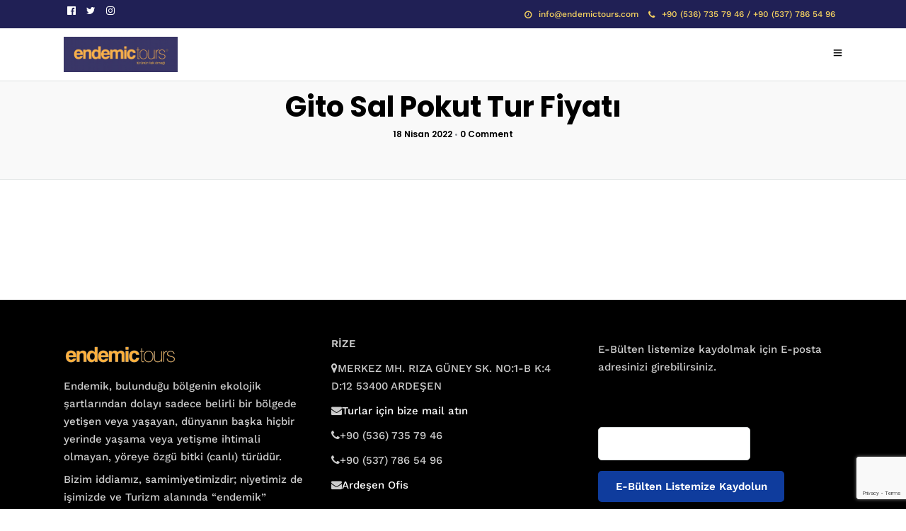

--- FILE ---
content_type: text/html; charset=UTF-8
request_url: https://www.endemictours.com/pricing/gito-sal-pokut-tur-fiyati/
body_size: 15035
content:
<!DOCTYPE html>
<html lang="tr"  data-menu="leftalign">
<head>

<link rel="profile" href="http://gmpg.org/xfn/11" />
<link rel="pingback" href="https://www.endemictours.com/xmlrpc.php" />

<title>Gito Sal Pokut Tur Fiyatı &#8211; endemictours &#8211; Türünün Tek Örneği</title>
<meta name='robots' content='max-image-preview:large' />
<link href='https://fonts.gstatic.com' crossorigin rel='preconnect' />
<link rel="alternate" type="application/rss+xml" title="endemictours - Türünün Tek Örneği &raquo; akışı" href="https://www.endemictours.com/feed/" />
<link rel="alternate" type="application/rss+xml" title="endemictours - Türünün Tek Örneği &raquo; yorum akışı" href="https://www.endemictours.com/comments/feed/" />
<meta charset="UTF-8" /><meta name="viewport" content="width=device-width, initial-scale=1, maximum-scale=1" /><meta name="format-detection" content="telephone=no"><script type="text/javascript">
/* <![CDATA[ */
window._wpemojiSettings = {"baseUrl":"https:\/\/s.w.org\/images\/core\/emoji\/14.0.0\/72x72\/","ext":".png","svgUrl":"https:\/\/s.w.org\/images\/core\/emoji\/14.0.0\/svg\/","svgExt":".svg","source":{"concatemoji":"https:\/\/www.endemictours.com\/wp-includes\/js\/wp-emoji-release.min.js"}};
/*! This file is auto-generated */
!function(i,n){var o,s,e;function c(e){try{var t={supportTests:e,timestamp:(new Date).valueOf()};sessionStorage.setItem(o,JSON.stringify(t))}catch(e){}}function p(e,t,n){e.clearRect(0,0,e.canvas.width,e.canvas.height),e.fillText(t,0,0);var t=new Uint32Array(e.getImageData(0,0,e.canvas.width,e.canvas.height).data),r=(e.clearRect(0,0,e.canvas.width,e.canvas.height),e.fillText(n,0,0),new Uint32Array(e.getImageData(0,0,e.canvas.width,e.canvas.height).data));return t.every(function(e,t){return e===r[t]})}function u(e,t,n){switch(t){case"flag":return n(e,"\ud83c\udff3\ufe0f\u200d\u26a7\ufe0f","\ud83c\udff3\ufe0f\u200b\u26a7\ufe0f")?!1:!n(e,"\ud83c\uddfa\ud83c\uddf3","\ud83c\uddfa\u200b\ud83c\uddf3")&&!n(e,"\ud83c\udff4\udb40\udc67\udb40\udc62\udb40\udc65\udb40\udc6e\udb40\udc67\udb40\udc7f","\ud83c\udff4\u200b\udb40\udc67\u200b\udb40\udc62\u200b\udb40\udc65\u200b\udb40\udc6e\u200b\udb40\udc67\u200b\udb40\udc7f");case"emoji":return!n(e,"\ud83e\udef1\ud83c\udffb\u200d\ud83e\udef2\ud83c\udfff","\ud83e\udef1\ud83c\udffb\u200b\ud83e\udef2\ud83c\udfff")}return!1}function f(e,t,n){var r="undefined"!=typeof WorkerGlobalScope&&self instanceof WorkerGlobalScope?new OffscreenCanvas(300,150):i.createElement("canvas"),a=r.getContext("2d",{willReadFrequently:!0}),o=(a.textBaseline="top",a.font="600 32px Arial",{});return e.forEach(function(e){o[e]=t(a,e,n)}),o}function t(e){var t=i.createElement("script");t.src=e,t.defer=!0,i.head.appendChild(t)}"undefined"!=typeof Promise&&(o="wpEmojiSettingsSupports",s=["flag","emoji"],n.supports={everything:!0,everythingExceptFlag:!0},e=new Promise(function(e){i.addEventListener("DOMContentLoaded",e,{once:!0})}),new Promise(function(t){var n=function(){try{var e=JSON.parse(sessionStorage.getItem(o));if("object"==typeof e&&"number"==typeof e.timestamp&&(new Date).valueOf()<e.timestamp+604800&&"object"==typeof e.supportTests)return e.supportTests}catch(e){}return null}();if(!n){if("undefined"!=typeof Worker&&"undefined"!=typeof OffscreenCanvas&&"undefined"!=typeof URL&&URL.createObjectURL&&"undefined"!=typeof Blob)try{var e="postMessage("+f.toString()+"("+[JSON.stringify(s),u.toString(),p.toString()].join(",")+"));",r=new Blob([e],{type:"text/javascript"}),a=new Worker(URL.createObjectURL(r),{name:"wpTestEmojiSupports"});return void(a.onmessage=function(e){c(n=e.data),a.terminate(),t(n)})}catch(e){}c(n=f(s,u,p))}t(n)}).then(function(e){for(var t in e)n.supports[t]=e[t],n.supports.everything=n.supports.everything&&n.supports[t],"flag"!==t&&(n.supports.everythingExceptFlag=n.supports.everythingExceptFlag&&n.supports[t]);n.supports.everythingExceptFlag=n.supports.everythingExceptFlag&&!n.supports.flag,n.DOMReady=!1,n.readyCallback=function(){n.DOMReady=!0}}).then(function(){return e}).then(function(){var e;n.supports.everything||(n.readyCallback(),(e=n.source||{}).concatemoji?t(e.concatemoji):e.wpemoji&&e.twemoji&&(t(e.twemoji),t(e.wpemoji)))}))}((window,document),window._wpemojiSettings);
/* ]]> */
</script>
<style id='wp-emoji-styles-inline-css' type='text/css'>

	img.wp-smiley, img.emoji {
		display: inline !important;
		border: none !important;
		box-shadow: none !important;
		height: 1em !important;
		width: 1em !important;
		margin: 0 0.07em !important;
		vertical-align: -0.1em !important;
		background: none !important;
		padding: 0 !important;
	}
</style>
<link rel='stylesheet' id='wp-block-library-css' href='https://www.endemictours.com/wp-includes/css/dist/block-library/style.min.css' type='text/css' media='all' />
<style id='classic-theme-styles-inline-css' type='text/css'>
/*! This file is auto-generated */
.wp-block-button__link{color:#fff;background-color:#32373c;border-radius:9999px;box-shadow:none;text-decoration:none;padding:calc(.667em + 2px) calc(1.333em + 2px);font-size:1.125em}.wp-block-file__button{background:#32373c;color:#fff;text-decoration:none}
</style>
<style id='global-styles-inline-css' type='text/css'>
body{--wp--preset--color--black: #000000;--wp--preset--color--cyan-bluish-gray: #abb8c3;--wp--preset--color--white: #ffffff;--wp--preset--color--pale-pink: #f78da7;--wp--preset--color--vivid-red: #cf2e2e;--wp--preset--color--luminous-vivid-orange: #ff6900;--wp--preset--color--luminous-vivid-amber: #fcb900;--wp--preset--color--light-green-cyan: #7bdcb5;--wp--preset--color--vivid-green-cyan: #00d084;--wp--preset--color--pale-cyan-blue: #8ed1fc;--wp--preset--color--vivid-cyan-blue: #0693e3;--wp--preset--color--vivid-purple: #9b51e0;--wp--preset--gradient--vivid-cyan-blue-to-vivid-purple: linear-gradient(135deg,rgba(6,147,227,1) 0%,rgb(155,81,224) 100%);--wp--preset--gradient--light-green-cyan-to-vivid-green-cyan: linear-gradient(135deg,rgb(122,220,180) 0%,rgb(0,208,130) 100%);--wp--preset--gradient--luminous-vivid-amber-to-luminous-vivid-orange: linear-gradient(135deg,rgba(252,185,0,1) 0%,rgba(255,105,0,1) 100%);--wp--preset--gradient--luminous-vivid-orange-to-vivid-red: linear-gradient(135deg,rgba(255,105,0,1) 0%,rgb(207,46,46) 100%);--wp--preset--gradient--very-light-gray-to-cyan-bluish-gray: linear-gradient(135deg,rgb(238,238,238) 0%,rgb(169,184,195) 100%);--wp--preset--gradient--cool-to-warm-spectrum: linear-gradient(135deg,rgb(74,234,220) 0%,rgb(151,120,209) 20%,rgb(207,42,186) 40%,rgb(238,44,130) 60%,rgb(251,105,98) 80%,rgb(254,248,76) 100%);--wp--preset--gradient--blush-light-purple: linear-gradient(135deg,rgb(255,206,236) 0%,rgb(152,150,240) 100%);--wp--preset--gradient--blush-bordeaux: linear-gradient(135deg,rgb(254,205,165) 0%,rgb(254,45,45) 50%,rgb(107,0,62) 100%);--wp--preset--gradient--luminous-dusk: linear-gradient(135deg,rgb(255,203,112) 0%,rgb(199,81,192) 50%,rgb(65,88,208) 100%);--wp--preset--gradient--pale-ocean: linear-gradient(135deg,rgb(255,245,203) 0%,rgb(182,227,212) 50%,rgb(51,167,181) 100%);--wp--preset--gradient--electric-grass: linear-gradient(135deg,rgb(202,248,128) 0%,rgb(113,206,126) 100%);--wp--preset--gradient--midnight: linear-gradient(135deg,rgb(2,3,129) 0%,rgb(40,116,252) 100%);--wp--preset--font-size--small: 13px;--wp--preset--font-size--medium: 20px;--wp--preset--font-size--large: 36px;--wp--preset--font-size--x-large: 42px;--wp--preset--spacing--20: 0.44rem;--wp--preset--spacing--30: 0.67rem;--wp--preset--spacing--40: 1rem;--wp--preset--spacing--50: 1.5rem;--wp--preset--spacing--60: 2.25rem;--wp--preset--spacing--70: 3.38rem;--wp--preset--spacing--80: 5.06rem;--wp--preset--shadow--natural: 6px 6px 9px rgba(0, 0, 0, 0.2);--wp--preset--shadow--deep: 12px 12px 50px rgba(0, 0, 0, 0.4);--wp--preset--shadow--sharp: 6px 6px 0px rgba(0, 0, 0, 0.2);--wp--preset--shadow--outlined: 6px 6px 0px -3px rgba(255, 255, 255, 1), 6px 6px rgba(0, 0, 0, 1);--wp--preset--shadow--crisp: 6px 6px 0px rgba(0, 0, 0, 1);}:where(.is-layout-flex){gap: 0.5em;}:where(.is-layout-grid){gap: 0.5em;}body .is-layout-flow > .alignleft{float: left;margin-inline-start: 0;margin-inline-end: 2em;}body .is-layout-flow > .alignright{float: right;margin-inline-start: 2em;margin-inline-end: 0;}body .is-layout-flow > .aligncenter{margin-left: auto !important;margin-right: auto !important;}body .is-layout-constrained > .alignleft{float: left;margin-inline-start: 0;margin-inline-end: 2em;}body .is-layout-constrained > .alignright{float: right;margin-inline-start: 2em;margin-inline-end: 0;}body .is-layout-constrained > .aligncenter{margin-left: auto !important;margin-right: auto !important;}body .is-layout-constrained > :where(:not(.alignleft):not(.alignright):not(.alignfull)){max-width: var(--wp--style--global--content-size);margin-left: auto !important;margin-right: auto !important;}body .is-layout-constrained > .alignwide{max-width: var(--wp--style--global--wide-size);}body .is-layout-flex{display: flex;}body .is-layout-flex{flex-wrap: wrap;align-items: center;}body .is-layout-flex > *{margin: 0;}body .is-layout-grid{display: grid;}body .is-layout-grid > *{margin: 0;}:where(.wp-block-columns.is-layout-flex){gap: 2em;}:where(.wp-block-columns.is-layout-grid){gap: 2em;}:where(.wp-block-post-template.is-layout-flex){gap: 1.25em;}:where(.wp-block-post-template.is-layout-grid){gap: 1.25em;}.has-black-color{color: var(--wp--preset--color--black) !important;}.has-cyan-bluish-gray-color{color: var(--wp--preset--color--cyan-bluish-gray) !important;}.has-white-color{color: var(--wp--preset--color--white) !important;}.has-pale-pink-color{color: var(--wp--preset--color--pale-pink) !important;}.has-vivid-red-color{color: var(--wp--preset--color--vivid-red) !important;}.has-luminous-vivid-orange-color{color: var(--wp--preset--color--luminous-vivid-orange) !important;}.has-luminous-vivid-amber-color{color: var(--wp--preset--color--luminous-vivid-amber) !important;}.has-light-green-cyan-color{color: var(--wp--preset--color--light-green-cyan) !important;}.has-vivid-green-cyan-color{color: var(--wp--preset--color--vivid-green-cyan) !important;}.has-pale-cyan-blue-color{color: var(--wp--preset--color--pale-cyan-blue) !important;}.has-vivid-cyan-blue-color{color: var(--wp--preset--color--vivid-cyan-blue) !important;}.has-vivid-purple-color{color: var(--wp--preset--color--vivid-purple) !important;}.has-black-background-color{background-color: var(--wp--preset--color--black) !important;}.has-cyan-bluish-gray-background-color{background-color: var(--wp--preset--color--cyan-bluish-gray) !important;}.has-white-background-color{background-color: var(--wp--preset--color--white) !important;}.has-pale-pink-background-color{background-color: var(--wp--preset--color--pale-pink) !important;}.has-vivid-red-background-color{background-color: var(--wp--preset--color--vivid-red) !important;}.has-luminous-vivid-orange-background-color{background-color: var(--wp--preset--color--luminous-vivid-orange) !important;}.has-luminous-vivid-amber-background-color{background-color: var(--wp--preset--color--luminous-vivid-amber) !important;}.has-light-green-cyan-background-color{background-color: var(--wp--preset--color--light-green-cyan) !important;}.has-vivid-green-cyan-background-color{background-color: var(--wp--preset--color--vivid-green-cyan) !important;}.has-pale-cyan-blue-background-color{background-color: var(--wp--preset--color--pale-cyan-blue) !important;}.has-vivid-cyan-blue-background-color{background-color: var(--wp--preset--color--vivid-cyan-blue) !important;}.has-vivid-purple-background-color{background-color: var(--wp--preset--color--vivid-purple) !important;}.has-black-border-color{border-color: var(--wp--preset--color--black) !important;}.has-cyan-bluish-gray-border-color{border-color: var(--wp--preset--color--cyan-bluish-gray) !important;}.has-white-border-color{border-color: var(--wp--preset--color--white) !important;}.has-pale-pink-border-color{border-color: var(--wp--preset--color--pale-pink) !important;}.has-vivid-red-border-color{border-color: var(--wp--preset--color--vivid-red) !important;}.has-luminous-vivid-orange-border-color{border-color: var(--wp--preset--color--luminous-vivid-orange) !important;}.has-luminous-vivid-amber-border-color{border-color: var(--wp--preset--color--luminous-vivid-amber) !important;}.has-light-green-cyan-border-color{border-color: var(--wp--preset--color--light-green-cyan) !important;}.has-vivid-green-cyan-border-color{border-color: var(--wp--preset--color--vivid-green-cyan) !important;}.has-pale-cyan-blue-border-color{border-color: var(--wp--preset--color--pale-cyan-blue) !important;}.has-vivid-cyan-blue-border-color{border-color: var(--wp--preset--color--vivid-cyan-blue) !important;}.has-vivid-purple-border-color{border-color: var(--wp--preset--color--vivid-purple) !important;}.has-vivid-cyan-blue-to-vivid-purple-gradient-background{background: var(--wp--preset--gradient--vivid-cyan-blue-to-vivid-purple) !important;}.has-light-green-cyan-to-vivid-green-cyan-gradient-background{background: var(--wp--preset--gradient--light-green-cyan-to-vivid-green-cyan) !important;}.has-luminous-vivid-amber-to-luminous-vivid-orange-gradient-background{background: var(--wp--preset--gradient--luminous-vivid-amber-to-luminous-vivid-orange) !important;}.has-luminous-vivid-orange-to-vivid-red-gradient-background{background: var(--wp--preset--gradient--luminous-vivid-orange-to-vivid-red) !important;}.has-very-light-gray-to-cyan-bluish-gray-gradient-background{background: var(--wp--preset--gradient--very-light-gray-to-cyan-bluish-gray) !important;}.has-cool-to-warm-spectrum-gradient-background{background: var(--wp--preset--gradient--cool-to-warm-spectrum) !important;}.has-blush-light-purple-gradient-background{background: var(--wp--preset--gradient--blush-light-purple) !important;}.has-blush-bordeaux-gradient-background{background: var(--wp--preset--gradient--blush-bordeaux) !important;}.has-luminous-dusk-gradient-background{background: var(--wp--preset--gradient--luminous-dusk) !important;}.has-pale-ocean-gradient-background{background: var(--wp--preset--gradient--pale-ocean) !important;}.has-electric-grass-gradient-background{background: var(--wp--preset--gradient--electric-grass) !important;}.has-midnight-gradient-background{background: var(--wp--preset--gradient--midnight) !important;}.has-small-font-size{font-size: var(--wp--preset--font-size--small) !important;}.has-medium-font-size{font-size: var(--wp--preset--font-size--medium) !important;}.has-large-font-size{font-size: var(--wp--preset--font-size--large) !important;}.has-x-large-font-size{font-size: var(--wp--preset--font-size--x-large) !important;}
.wp-block-navigation a:where(:not(.wp-element-button)){color: inherit;}
:where(.wp-block-post-template.is-layout-flex){gap: 1.25em;}:where(.wp-block-post-template.is-layout-grid){gap: 1.25em;}
:where(.wp-block-columns.is-layout-flex){gap: 2em;}:where(.wp-block-columns.is-layout-grid){gap: 2em;}
.wp-block-pullquote{font-size: 1.5em;line-height: 1.6;}
</style>
<link rel='stylesheet' id='contact-form-7-css' href='https://www.endemictours.com/wp-content/plugins/contact-form-7/includes/css/styles.css' type='text/css' media='all' />
<link rel='stylesheet' id='fontawesome-stars-css' href='https://www.endemictours.com/wp-content/plugins/grandtour-custom-post/css/fontawesome-stars-o.css' type='text/css' media='all' />
<link rel='stylesheet' id='grandtour-reset-css-css' href='https://www.endemictours.com/wp-content/themes/grandtour/css/reset.css' type='text/css' media='all' />
<link rel='stylesheet' id='grandtour-wordpress-css-css' href='https://www.endemictours.com/wp-content/themes/grandtour/css/wordpress.css' type='text/css' media='all' />
<link rel='stylesheet' id='grandtour-animation-css-css' href='https://www.endemictours.com/wp-content/themes/grandtour/css/animation.css' type='text/css' media='all' />
<link rel='stylesheet' id='ilightbox-css' href='https://www.endemictours.com/wp-content/themes/grandtour/css/ilightbox/ilightbox.css' type='text/css' media='all' />
<link rel='stylesheet' id='grandtour-jqueryui-css' href='https://www.endemictours.com/wp-content/themes/grandtour/css/jqueryui/custom.css' type='text/css' media='all' />
<link rel='stylesheet' id='mediaelement-css' href='https://www.endemictours.com/wp-includes/js/mediaelement/mediaelementplayer-legacy.min.css' type='text/css' media='all' />
<link rel='stylesheet' id='flexslider-css' href='https://www.endemictours.com/wp-content/themes/grandtour/js/flexslider/flexslider.css' type='text/css' media='all' />
<link rel='stylesheet' id='tooltipster-css' href='https://www.endemictours.com/wp-content/themes/grandtour/css/tooltipster.css' type='text/css' media='all' />
<link rel='stylesheet' id='odometer-theme-css' href='https://www.endemictours.com/wp-content/themes/grandtour/css/odometer-theme-minimal.css' type='text/css' media='all' />
<link rel='stylesheet' id='grandtour-screen-css' href='https://www.endemictours.com/wp-content/themes/grandtour/css/screen.css' type='text/css' media='all' />
<link rel='stylesheet' id='grandtour-leftalignmenu-css' href='https://www.endemictours.com/wp-content/themes/grandtour/css/menus/leftalignmenu.css' type='text/css' media='all' />
<link rel='stylesheet' id='fontawesome-css' href='https://www.endemictours.com/wp-content/themes/grandtour/css/font-awesome.min.css' type='text/css' media='all' />
<link rel='stylesheet' id='themify-icons-css' href='https://www.endemictours.com/wp-content/themes/grandtour/css/themify-icons.css' type='text/css' media='all' />
<link rel='stylesheet' id='grandtour-script-custom-css-css' href='https://www.endemictours.com/wp-admin/admin-ajax.php?action=grandtour_custom_css' type='text/css' media='all' />
<link rel='stylesheet' id='grandtour-childtheme-css' href='https://www.endemictours.com/wp-content/themes/grandtour-child/style.css' type='text/css' media='all' />
<link rel='stylesheet' id='newsletter-css' href='https://www.endemictours.com/wp-content/plugins/newsletter/style.css' type='text/css' media='all' />
<link rel='stylesheet' id='grandtour-script-responsive-css-css' href='https://www.endemictours.com/wp-content/themes/grandtour/css/grid.css' type='text/css' media='all' />
<script type="text/javascript" src="https://www.endemictours.com/wp-includes/js/jquery/jquery.min.js" id="jquery-core-js"></script>
<script type="text/javascript" src="https://www.endemictours.com/wp-includes/js/jquery/jquery-migrate.min.js" id="jquery-migrate-js"></script>
<script type="text/javascript" src="//www.endemictours.com/wp-content/plugins/revslider/sr6/assets/js/rbtools.min.js" async id="tp-tools-js"></script>
<script type="text/javascript" src="//www.endemictours.com/wp-content/plugins/revslider/sr6/assets/js/rs6.min.js" async id="revmin-js"></script>
<link rel="https://api.w.org/" href="https://www.endemictours.com/wp-json/" /><link rel="EditURI" type="application/rsd+xml" title="RSD" href="https://www.endemictours.com/xmlrpc.php?rsd" />
<meta name="generator" content="WordPress 6.4.7" />
<link rel="canonical" href="https://www.endemictours.com/pricing/gito-sal-pokut-tur-fiyati/" />
<link rel='shortlink' href='https://www.endemictours.com/?p=7996' />
<link rel="alternate" type="application/json+oembed" href="https://www.endemictours.com/wp-json/oembed/1.0/embed?url=https%3A%2F%2Fwww.endemictours.com%2Fpricing%2Fgito-sal-pokut-tur-fiyati%2F" />
<link rel="alternate" type="text/xml+oembed" href="https://www.endemictours.com/wp-json/oembed/1.0/embed?url=https%3A%2F%2Fwww.endemictours.com%2Fpricing%2Fgito-sal-pokut-tur-fiyati%2F&#038;format=xml" />
<style type="text/css">.recentcomments a{display:inline !important;padding:0 !important;margin:0 !important;}</style><meta name="generator" content="Powered by Slider Revolution 6.7.16 - responsive, Mobile-Friendly Slider Plugin for WordPress with comfortable drag and drop interface." />
<link rel="icon" href="https://www.endemictours.com/images/cropped-Screen-Shot-2017-05-30-at-18.31.12-32x32.png" sizes="32x32" />
<link rel="icon" href="https://www.endemictours.com/images/cropped-Screen-Shot-2017-05-30-at-18.31.12-192x192.png" sizes="192x192" />
<link rel="apple-touch-icon" href="https://www.endemictours.com/images/cropped-Screen-Shot-2017-05-30-at-18.31.12-180x180.png" />
<meta name="msapplication-TileImage" content="https://www.endemictours.com/images/cropped-Screen-Shot-2017-05-30-at-18.31.12-270x270.png" />
<script>function setREVStartSize(e){
			//window.requestAnimationFrame(function() {
				window.RSIW = window.RSIW===undefined ? window.innerWidth : window.RSIW;
				window.RSIH = window.RSIH===undefined ? window.innerHeight : window.RSIH;
				try {
					var pw = document.getElementById(e.c).parentNode.offsetWidth,
						newh;
					pw = pw===0 || isNaN(pw) || (e.l=="fullwidth" || e.layout=="fullwidth") ? window.RSIW : pw;
					e.tabw = e.tabw===undefined ? 0 : parseInt(e.tabw);
					e.thumbw = e.thumbw===undefined ? 0 : parseInt(e.thumbw);
					e.tabh = e.tabh===undefined ? 0 : parseInt(e.tabh);
					e.thumbh = e.thumbh===undefined ? 0 : parseInt(e.thumbh);
					e.tabhide = e.tabhide===undefined ? 0 : parseInt(e.tabhide);
					e.thumbhide = e.thumbhide===undefined ? 0 : parseInt(e.thumbhide);
					e.mh = e.mh===undefined || e.mh=="" || e.mh==="auto" ? 0 : parseInt(e.mh,0);
					if(e.layout==="fullscreen" || e.l==="fullscreen")
						newh = Math.max(e.mh,window.RSIH);
					else{
						e.gw = Array.isArray(e.gw) ? e.gw : [e.gw];
						for (var i in e.rl) if (e.gw[i]===undefined || e.gw[i]===0) e.gw[i] = e.gw[i-1];
						e.gh = e.el===undefined || e.el==="" || (Array.isArray(e.el) && e.el.length==0)? e.gh : e.el;
						e.gh = Array.isArray(e.gh) ? e.gh : [e.gh];
						for (var i in e.rl) if (e.gh[i]===undefined || e.gh[i]===0) e.gh[i] = e.gh[i-1];
											
						var nl = new Array(e.rl.length),
							ix = 0,
							sl;
						e.tabw = e.tabhide>=pw ? 0 : e.tabw;
						e.thumbw = e.thumbhide>=pw ? 0 : e.thumbw;
						e.tabh = e.tabhide>=pw ? 0 : e.tabh;
						e.thumbh = e.thumbhide>=pw ? 0 : e.thumbh;
						for (var i in e.rl) nl[i] = e.rl[i]<window.RSIW ? 0 : e.rl[i];
						sl = nl[0];
						for (var i in nl) if (sl>nl[i] && nl[i]>0) { sl = nl[i]; ix=i;}
						var m = pw>(e.gw[ix]+e.tabw+e.thumbw) ? 1 : (pw-(e.tabw+e.thumbw)) / (e.gw[ix]);
						newh =  (e.gh[ix] * m) + (e.tabh + e.thumbh);
					}
					var el = document.getElementById(e.c);
					if (el!==null && el) el.style.height = newh+"px";
					el = document.getElementById(e.c+"_wrapper");
					if (el!==null && el) {
						el.style.height = newh+"px";
						el.style.display = "block";
					}
				} catch(e){
					console.log("Failure at Presize of Slider:" + e)
				}
			//});
		  };</script>
<style id="kirki-inline-styles">body, input[type=text], input[type=password], input[type=email], input[type=url], input[type=date], input[type=tel], input[type=number], input.wpcf7-text, .woocommerce table.cart td.actions .coupon .input-text, .woocommerce-page table.cart td.actions .coupon .input-text, .woocommerce #content table.cart td.actions .coupon .input-text, .woocommerce-page #content table.cart td.actions .coupon .input-text, select, textarea{font-family:Work Sans;font-size:15px;font-weight:400;line-height:1.7;text-transform:none;}h1, h2, h3, h4, h5, h6, h7, .post_quote_title, label, strong[itemprop="author"], #page_content_wrapper .posts.blog li a, .page_content_wrapper .posts.blog li a, .readmore, .post_detail.single_post, .page_tagline, #gallery_caption .tg_caption .tg_desc, #filter_selected, #autocomplete li strong, .post_detail.single_post a, .post_detail.single_post a:hover,.post_detail.single_post a:active, blockquote,.single_tour_price, .single_tour_departure_wrapper li .single_tour_departure_title, .comment_rating_wrapper .comment_rating_label, .tour_excerpt, .widget_post_views_counter_list_widget, .sidebar_widget li.widget_products, #copyright, #footer_menu li a, #footer ul.sidebar_widget li ul.posts.blog li a, .woocommerce-page table.cart th, table.shop_table thead tr th, .tour_price, p.price span.amount, .woocommerce-page div.product .woocommerce-tabs ul.tabs li a, .woocommerce ul.products li.product .price, .appointment-form-shortcode .mpa-booking-step.mpa-booking-step-cart .mpa-cart .item-header .cell-service .mpa-service-name, .appointment-form-widget > .widget-body .mpa-booking-step.mpa-booking-step-cart .mpa-cart .item-header .cell-service .mpa-service-name{font-family:Poppins;font-weight:600;letter-spacing:0px;line-height:1.4;text-transform:none;}h1{font-size:34px;}h2{font-size:28px;}h3{font-size:24px;}h4{font-size:20px;}h5{font-size:18px;}h6{font-size:16px;}body, #wrapper, #page_content_wrapper.fixed, #gallery_lightbox h2, .slider_wrapper .gallery_image_caption h2, #body_loading_screen, h3#reply-title span, .overlay_gallery_wrapper, .pricing_wrapper_border, .pagination a, .pagination span, #captcha-wrap .text-box input, .flex-direction-nav a, .blog_promo_title h6, #supersized li, #gallery_caption .tg_caption, #horizontal_gallery_wrapper .image_caption, #tour_search_form, .tour_search_form{background-color:#ffffff;}#gallery_expand{border-bottom-color:#ffffff;}body, .pagination a, #gallery_lightbox h2, .slider_wrapper .gallery_image_caption h2, .post_info a, #page_content_wrapper.split #copyright, .page_content_wrapper.split #copyright, .ui-state-default a, .ui-state-default a:link, .ui-state-default a:visited, .readmore, #page_content_wrapper .inner .sidebar_wrapper .sidebar .single_tour_booking_wrapper label, .woocommerce-MyAccount-navigation ul a, .theme_link_color{color:#222222;}::selection{background-color:#222222;}::-webkit-input-placeholder{color:#222222;}::-moz-placeholder{color:#222222;}:-ms-input-placeholder{color:#222222;}a, .post_detail.single_post{color:#0f3c9d;}.flex-control-paging li a.flex-active{background-color:#0f3c9d;border-color:#0f3c9d;}a:hover, a:active, .post_info_comment a i,{color:#0f3c9d;}.post_excerpt.post_tag a:hover, input[type=button]:hover, input[type=submit]:hover, a.button:hover, .button:hover, .button.submit, a.button.white:hover, .button.white:hover, a.button.white:active, .button.white:active{background:#0f3c9d;border-color:#0f3c9d;}h1, h2, h3, h4, h5, h6, h7, pre, code, tt, blockquote, .post_header h5 a, .post_header h3 a, .post_header.grid h6 a, .post_header.fullwidth h4 a, .post_header h5 a, blockquote, .site_loading_logo_item i, .ppb_subtitle, .woocommerce .woocommerce-ordering select, .woocommerce #page_content_wrapper a.button, .woocommerce.columns-4 ul.products li.product a.add_to_cart_button, .woocommerce.columns-4 ul.products li.product a.add_to_cart_button:hover, .ui-accordion .ui-accordion-header a, .tabs .ui-state-active a, body.woocommerce div.product .woocommerce-tabs ul.tabs li.active a, body.woocommerce-page div.product .woocommerce-tabs ul.tabs li.active a, body.woocommerce #content div.product .woocommerce-tabs ul.tabs li.active a, body.woocommerce-page #content div.product .woocommerce-tabs ul.tabs li.active a, .woocommerce div.product .woocommerce-tabs ul.tabs li a, .post_header h5 a, .post_header h6 a, .flex-direction-nav a:before, .social_share_button_wrapper .social_post_view .view_number, .social_share_button_wrapper .social_post_share_count .share_number, .portfolio_post_previous a, .portfolio_post_next a, #filter_selected, #autocomplete li strong, .post_detail.single_post a, .post_detail.single_post a:hover,.post_detail.single_post a:active, .single_tour_departure_wrapper li .single_tour_departure_title, .cart_item .product-name a, .single_tour_booking_wrapper .single_tour_view_desc, .single_tour_booking_wrapper .single_tour_view_icon, .tour_product_variable_title{color:#000000;}body.page.page-template-gallery-archive-split-screen-php #fp-nav li .active span, body.tax-gallerycat #fp-nav li .active span, body.page.page-template-portfolio-fullscreen-split-screen-php #fp-nav li .active span, body.page.tax-portfolioset #fp-nav li .active span, body.page.page-template-gallery-archive-split-screen-php #fp-nav ul li a span, body.tax-gallerycat #fp-nav ul li a span, body.page.page-template-portfolio-fullscreen-split-screen-php #fp-nav ul li a span, body.page.tax-portfolioset #fp-nav ul li a span{background-color:#000000;}#social_share_wrapper, hr, #social_share_wrapper, .post.type-post, #page_content_wrapper .sidebar .content .sidebar_widget li h2.widgettitle, h2.widgettitle, h5.widgettitle, .comment .right, .widget_tag_cloud div a, .meta-tags a, .tag_cloud a, #footer, #post_more_wrapper, .woocommerce ul.products li.product, .woocommerce-page ul.products li.product, .woocommerce ul.products li.product .price, .woocommerce-page ul.products li.product .price, #page_content_wrapper .inner .sidebar_content, #page_content_wrapper .inner .sidebar_content.left_sidebar, .ajax_close, .ajax_next, .ajax_prev, .portfolio_next, .portfolio_prev, .portfolio_next_prev_wrapper.video .portfolio_prev, .portfolio_next_prev_wrapper.video .portfolio_next, .separated, .blog_next_prev_wrapper, #post_more_wrapper h5, #ajax_portfolio_wrapper.hidding, #ajax_portfolio_wrapper.visible, .tabs.vertical .ui-tabs-panel, .ui-tabs.vertical.right .ui-tabs-nav li, .woocommerce div.product .woocommerce-tabs ul.tabs li, .woocommerce #content div.product .woocommerce-tabs ul.tabs li, .woocommerce-page div.product .woocommerce-tabs ul.tabs li, .woocommerce-page #content div.product .woocommerce-tabs ul.tabs li, .woocommerce div.product .woocommerce-tabs .panel, .woocommerce-page div.product .woocommerce-tabs .panel, .woocommerce #content div.product .woocommerce-tabs .panel, .woocommerce-page #content div.product .woocommerce-tabs .panel, .woocommerce table.shop_table, .woocommerce-page table.shop_table, table tr td, .woocommerce .cart-collaterals .cart_totals, .woocommerce-page .cart-collaterals .cart_totals, .woocommerce .cart-collaterals .shipping_calculator, .woocommerce-page .cart-collaterals .shipping_calculator, .woocommerce .cart-collaterals .cart_totals tr td, .woocommerce .cart-collaterals .cart_totals tr th, .woocommerce-page .cart-collaterals .cart_totals tr td, .woocommerce-page .cart-collaterals .cart_totals tr th, table tr th, .woocommerce #payment, .woocommerce-page #payment, .woocommerce #payment ul.payment_methods li, .woocommerce-page #payment ul.payment_methods li, .woocommerce #payment div.form-row, .woocommerce-page #payment div.form-row, .ui-tabs li:first-child, .ui-tabs .ui-tabs-nav li, .ui-tabs.vertical .ui-tabs-nav li, .ui-tabs.vertical.right .ui-tabs-nav li.ui-state-active, .ui-tabs.vertical .ui-tabs-nav li:last-child, #page_content_wrapper .inner .sidebar_wrapper ul.sidebar_widget li.widget_nav_menu ul.menu li.current-menu-item a, .page_content_wrapper .inner .sidebar_wrapper ul.sidebar_widget li.widget_nav_menu ul.menu li.current-menu-item a, .pricing_wrapper, .pricing_wrapper li, .ui-accordion .ui-accordion-header, .ui-accordion .ui-accordion-content, #page_content_wrapper .sidebar .content .sidebar_widget li h2.widgettitle:before, h2.widgettitle:before, #autocomplete, .ppb_blog_minimal .one_third_bg, #page_content_wrapper .sidebar .content .sidebar_widget li h2.widgettitle, h2.widgettitle, h5.event_title, .tabs .ui-tabs-panel, .ui-tabs .ui-tabs-nav li, .ui-tabs li:first-child, .ui-tabs.vertical .ui-tabs-nav li:last-child, .woocommerce .woocommerce-ordering select, .woocommerce div.product .woocommerce-tabs ul.tabs li.active, .woocommerce-page div.product .woocommerce-tabs ul.tabs li.active, .woocommerce #content div.product .woocommerce-tabs ul.tabs li.active, .woocommerce-page #content div.product .woocommerce-tabs ul.tabs li.active, .woocommerce-page table.cart th, table.shop_table thead tr th, hr.title_break, .overlay_gallery_border, #page_content_wrapper.split #copyright, .page_content_wrapper.split #copyright, .post.type-post, .events.type-events, h5.event_title, .post_header h5.event_title, .client_archive_wrapper, #page_content_wrapper .sidebar .content .sidebar_widget li.widget, .page_content_wrapper .sidebar .content .sidebar_widget li.widget, hr.title_break.bold, blockquote, .social_share_button_wrapper, .social_share_button_wrapper, body:not(.single) .post_wrapper, .themeborder{border-color:#dce0e0;}.br-theme-fontawesome-stars-o .br-widget a.br-selected:after, .woocommerce .star-rating span:before, .woocommerce-page .star-rating span:before, .woocommerce #review_form #respond p.stars a{color:#0f3c9d;}#toTop, .single_tour_users_online_wrapper .single_tour_users_online_icon{background:#0f3c9d;}.single_tour_attribute_wrapper .tour_label, a.tour_image .tour_label, .grid.portfolio_type .tour_label, .tour_label.sidebar{background:#20969c;}.appointment-form-shortcode label, .appointment-form-widget>.widget-body label, .mpa-checkout-section.mpa-order-details, .mpa-billing-details.mpa-checkout-section, .mpa-deposit-section.mpa-checkout-section, .appointment-form-shortcode .mpa-booking-step.mpa-booking-step-payment .mpa-billing-details ul li label, .appointment-form-shortcode .mpa-booking-step.mpa-booking-step-payment table td, .appointment-form-shortcode .mpa-booking-step.mpa-booking-step-booking .mpa-message, .mpa-booking-details, .mpa-booking-details a{color:#000000;}.appointment-form-shortcode .mpa-booking-step.mpa-booking-step-payment table td, .appointment-form-shortcode .mpa-booking-step.mpa-booking-step-payment table th{border-color:#000000;}div.flatpickr-current-month, .appointment-form-shortcode .mpa-booking-step.mpa-booking-step-cart .mpa-shortcode-title, .appointment-form-shortcode .mpa-booking-step.mpa-booking-step-checkout .mpa-shortcode-title, .appointment-form-shortcode .mpa-booking-step.mpa-booking-step-period .mpa-shortcode-title, .appointment-form-shortcode .mpa-booking-step.mpa-booking-step-service-form .mpa-shortcode-title, .appointment-form-shortcode .mpa-booking-step.mpa-booking-step-payment .mpa-shortcode-title, .appointment-form-widget > .widget-body .mpa-booking-step.mpa-booking-step-cart .mpa-shortcode-title, .appointment-form-widget > .widget-body .mpa-booking-step.mpa-booking-step-checkout .mpa-shortcode-title, .appointment-form-widget > .widget-body .mpa-booking-step.mpa-booking-step-period .mpa-shortcode-title, .appointment-form-widget > .widget-body .mpa-booking-step.mpa-booking-step-service-form .mpa-shortcode-title, .appointment-form-widget > .widget-body .mpa-booking-step.mpa-booking-step-payment .mpa-shortcode-title, .appointment-form-shortcode .mpa-booking-step.mpa-booking-step-period .flatpickr-calendar .flatpickr-weekdays .flatpickr-weekday, .appointment-form-widget > .widget-body .mpa-booking-step.mpa-booking-step-period .flatpickr-calendar .flatpickr-weekdays .flatpickr-weekday, .appointment-form-shortcode .mpa-booking-step.mpa-booking-step-period .flatpickr-calendar .flatpickr-day, .appointment-form-widget > .widget-body .mpa-booking-step.mpa-booking-step-period .flatpickr-calendar .flatpickr-day, body .flatpickr-months .flatpickr-prev-month, body .flatpickr-months .flatpickr-next-month, .appointment-form-shortcode .mpa-booking-step.mpa-booking-step-cart .mpa-cart .mpa-cart-item, .appointment-form-shortcode .mpa-booking-step.mpa-booking-step-cart .mpa-cart-total, .appointment-form-widget > .widget-body .mpa-booking-step.mpa-booking-step-cart .mpa-cart-total{color:#000000;}.appointment-form-shortcode .mpa-booking-step.mpa-booking-step-period .flatpickr-calendar .flatpickr-months .flatpickr-next-month:hover svg, .appointment-form-shortcode .mpa-booking-step.mpa-booking-step-period .flatpickr-calendar .flatpickr-months .flatpickr-prev-month:hover svg, .appointment-form-widget > .widget-body .mpa-booking-step.mpa-booking-step-period .flatpickr-calendar .flatpickr-months .flatpickr-next-month:hover svg, .appointment-form-widget > .widget-body .mpa-booking-step.mpa-booking-step-period .flatpickr-calendar .flatpickr-months .flatpickr-prev-month:hover svg, body .flatpickr-months .flatpickr-prev-month, body .flatpickr-months .flatpickr-next-month{fill:#000000;}.appointment-form-shortcode .mpa-booking-step.mpa-booking-step-period .flatpickr-calendar .flatpickr-months, .appointment-form-widget > .widget-body .mpa-booking-step.mpa-booking-step-period .flatpickr-calendar .flatpickr-months, .appointment-form-shortcode .mpa-booking-step.mpa-booking-step-period .flatpickr-calendar .flatpickr-day:before, .appointment-form-widget > .widget-body .mpa-booking-step.mpa-booking-step-period .flatpickr-calendar .flatpickr-day:before, .appointment-form-shortcode .mpa-booking-step.mpa-booking-step-cart .mpa-cart .mpa-cart-item{background:#f9f9f9;}.appointment-form-shortcode .mpa-booking-step.mpa-booking-step-cart .mpa-cart .mpa-cart-item, .appointment-form-widget > .widget-body .mpa-booking-step.mpa-booking-step-cart .mpa-cart .mpa-cart-item, .appointment-form-shortcode .mpa-booking-step.mpa-booking-step-booking, .appointment-form-widget > .widget-body .mpa-booking-step.mpa-booking-step-booking{background:#f9f9f9;}.mpa-checkout-form input[type=text], .mpa-checkout-form input[type=email], .mpa-checkout-form input[type=url], .mpa-checkout-form input[type=tel], .mpa-checkout-form input[type=number], .mpa-checkout-form textarea, .mpa-checkout-form .iti__flag-container{background:#ffffff;}ul.iti__country-list, .iti__country.iti__highlight, .mpa-checkout-form select, .mpa-service-form select{background-color:#ffffff;}.mpa-checkout-form input[type=text], .mpa-checkout-form input[type=email], .mpa-checkout-form input[type=url], .mpa-checkout-form input[type=tel], .mpa-checkout-form input[type=number], .mpa-checkout-form textarea, .mpa-checkout-form select, .mpa-service-form select, .mpa-checkout-form .iti__flag-container, ul.iti__country-list{border-color:#cccccc;}.mpa-checkout-form input[type=text], .mpa-checkout-form input[type=email], .mpa-checkout-form input[type=url], .mpa-checkout-form input[type=tel], .mpa-checkout-form input[type=number], .mpa-checkout-form textarea, .mpa-checkout-form select, .mpa-service-form select, .mpa-checkout-form .iti__flag-container, .iti__country-list{color:#000000;}label{font-family:Poppins;font-size:13px;font-weight:500;line-height:1.7;text-transform:none;color:#000000;}input[type=text], input[type=password], input[type=email], input[type=url], input[type=tel], input[type=date], input[type=number], textarea, select{font-family:Work Sans;font-size:15px;font-weight:400;line-height:1.7;text-transform:none;background-color:#ffffff;color:#555555;border-color:#dce0e0;-webkit-border-radius:5px;-moz-border-radius:5px;border-radius:5px;}input[type=text]:focus, input[type=password]:focus, input[type=email]:focus, input[type=url]:focus, input[type=date]:focus, input[type=number]:focus, textarea:focus, #tour_search_form .one_fourth:not(.last):hover{border-color:#999999;}input[type=submit], input[type=button], a.button, .button, .woocommerce .page_slider a.button, a.button.fullwidth, .woocommerce-page div.product form.cart .button, .woocommerce #respond input#submit.alt, .woocommerce a.button.alt, .woocommerce button.button.alt, .woocommerce input.button.alt, .appointment-form-shortcode .mpa-booking-step.mpa-booking-step-period .mpa-time-wrapper .mpa-times .mpa-time-period, .appointment-form-widget > .widget-body .mpa-booking-step.mpa-booking-step-period .mpa-time-wrapper .mpa-times .mpa-time-period{font-family:Work Sans;font-size:15px;font-weight:600;line-height:1.7;text-transform:none;-webkit-border-radius:5px;-moz-border-radius:5px;border-radius:5px;}input[type=submit], input[type=button], a.button, .button, .woocommerce .page_slider a.button, a.button.fullwidth, .woocommerce-page div.product form.cart .button, .woocommerce #respond input#submit.alt, .woocommerce a.button.alt, .woocommerce button.button.alt, .woocommerce input.button.alt{padding-top:0.6em;padding-right:1.5em;padding-bottom:0.6em;padding-left:1.5em;}input[type=submit], input[type=button], a.button, .button, .pagination span, .pagination a:hover, .woocommerce .footer_bar .button, .woocommerce .footer_bar .button:hover, .woocommerce-page div.product form.cart .button, .woocommerce #respond input#submit.alt, .woocommerce a.button.alt, .woocommerce button.button.alt, .woocommerce input.button.alt, .post_type_icon, .filter li a:hover, .filter li a.active, #portfolio_wall_filters li a.active, #portfolio_wall_filters li a:hover, .comment_box, .one_half.gallery2 .portfolio_type_wrapper, .one_third.gallery3 .portfolio_type_wrapper, .one_fourth.gallery4 .portfolio_type_wrapper, .one_fifth.gallery5 .portfolio_type_wrapper, .portfolio_type_wrappe, .post_share_text, #close_share, .widget_tag_cloud div a:hover, a.tour_image .tour_price, .mobile_menu_wrapper #close_mobile_menu, a.tour_image .tour_price, .grid.portfolio_type .tour_price, .ui-accordion .ui-accordion-header .ui-icon, .mobile_menu_wrapper #mobile_menu_close.button, .header_cart_wrapper .cart_count, .appointment-form-shortcode .mpa-booking-step.mpa-booking-step-period .mpa-time-wrapper .mpa-times .mpa-time-period, .appointment-form-widget > .widget-body .mpa-booking-step.mpa-booking-step-period .mpa-time-wrapper .mpa-times .mpa-time-period{background-color:#0f3c9d;}.pagination span, .pagination a:hover, .button.ghost, .button.ghost:hover, .button.ghost:active, blockquote:after, .woocommerce-MyAccount-navigation ul li.is-active{border-color:#0f3c9d;}.comment_box:before, .comment_box:after{border-top-color:#0f3c9d;}.button.ghost, .button.ghost:hover, .button.ghost:active, .infinite_load_more, blockquote:before, .woocommerce-MyAccount-navigation ul li.is-active a{color:#0f3c9d;}input[type=submit], input[type=button], a.button, .button, .pagination a:hover, .woocommerce .footer_bar .button , .woocommerce .footer_bar .button:hover, .woocommerce-page div.product form.cart .button, .woocommerce #respond input#submit.alt, .woocommerce a.button.alt, .woocommerce button.button.alt, .woocommerce input.button.alt, .post_type_icon, .filter li a:hover, .filter li a.active, #portfolio_wall_filters li a.active, #portfolio_wall_filters li a:hover, .comment_box, .one_half.gallery2 .portfolio_type_wrapper, .one_third.gallery3 .portfolio_type_wrapper, .one_fourth.gallery4 .portfolio_type_wrapper, .one_fifth.gallery5 .portfolio_type_wrapper, .portfolio_type_wrapper, .post_share_text, #close_share, .widget_tag_cloud div a:hover, a.tour_image .tour_price, .mobile_menu_wrapper #close_mobile_menu, .ui-accordion .ui-accordion-header .ui-icon, .mobile_menu_wrapper #mobile_menu_close.button, .appointment-form-shortcode .mpa-booking-step.mpa-booking-step-period .mpa-time-wrapper .mpa-times .mpa-time-period, .appointment-form-widget > .widget-body .mpa-booking-step.mpa-booking-step-period .mpa-time-wrapper .mpa-times .mpa-time-period{color:#ffffff;}input[type=submit], input[type=button], a.button, .button, .pagination a:hover, .woocommerce .footer_bar .button , .woocommerce .footer_bar .button:hover, .woocommerce-page div.product form.cart .button, .woocommerce #respond input#submit.alt, .woocommerce a.button.alt, .woocommerce button.button.alt, .woocommerce input.button.alt, .infinite_load_more, .post_share_text, #close_share, .widget_tag_cloud div a:hover, .mobile_menu_wrapper #close_mobile_menu, .mobile_menu_wrapper #mobile_menu_close.button, .appointment-form-shortcode .mpa-booking-step.mpa-booking-step-period .mpa-time-wrapper .mpa-times .mpa-time-period, .appointment-form-widget > .widget-body .mpa-booking-step.mpa-booking-step-period .mpa-time-wrapper .mpa-times .mpa-time-period{border-color:#0f3c9d;}input[type=button]:hover, input[type=submit]:hover, a.button:hover, .button:hover, .button.submit, a.button.white:hover, .button.white:hover, a.button.white:active, .button.white:active, .black_bg input[type=submit], .learnpress-page #page_content_wrapper .lp-button:hover, .learnpress-page #learn-press-profile-basic-information button:hover, .learnpress-page #profile-content-settings form button[type=submit]:hover, body #checkout-payment #checkout-order-action button:hover, button[type=submit]:hover, .wp-block-search .wp-block-search__button:hover, #learn-press-course .course-summary-sidebar .course-sidebar-preview .lp-course-buttons button:hover, body .comment-respond .comment-form input[type=submit]:hover, .appointment-form-shortcode .mpa-booking-step.mpa-booking-step-cart .button-secondary:hover, .appointment-form-shortcode .mpa-booking-step.mpa-booking-step-checkout .button-secondary:hover, .appointment-form-shortcode .mpa-booking-step.mpa-booking-step-period .button-secondary:hover, .appointment-form-shortcode .mpa-booking-step.mpa-booking-step-service-form .button-secondary:hover, .appointment-form-shortcode .mpa-booking-step.mpa-booking-step-payment .button-secondary:hover, .appointment-form-widget > .widget-body .mpa-booking-step.mpa-booking-step-cart .button-secondary:hover, .appointment-form-widget > .widget-body .mpa-booking-step.mpa-booking-step-checkout .button-secondary:hover, .appointment-form-widget > .widget-body .mpa-booking-step.mpa-booking-step-period .button-secondary:hover, .appointment-form-widget > .widget-body .mpa-booking-step.mpa-booking-step-service-form .button-secondary:hover, .appointment-form-widget > .widget-body .mpa-booking-step.mpa-booking-step-payment .button-secondary:hover, .appointment-form-shortcode .mpa-booking-step.mpa-booking-step-period .mpa-time-wrapper .mpa-times .mpa-time-period.mpa-time-period-selected, .appointment-form-shortcode .mpa-booking-step.mpa-booking-step-period .mpa-time-wrapper .mpa-times .mpa-time-period:hover, .appointment-form-widget > .widget-body .mpa-booking-step.mpa-booking-step-period .mpa-time-wrapper .mpa-times .mpa-time-period.mpa-time-period-selected, #woocommerce-mini-cart-flyout .woocommerce-mini-cart__buttons a:hover, .woocommerce #page_content_wrapper a.button:hover, .woocommerce #respond input#submit:hover, .woocommerce a.button:hover, .woocommerce button.button:hover, .woocommerce input.button:hover{background-color:#0f3c9d;}input[type=button]:hover, input[type=submit]:hover, a.button:hover, .button:hover, .button.submit, a.button.white:hover, .button.white:hover, a.button.white:active, .button.white:active, .black_bg input[type=submit], body.learnpress-page #page_content_wrapper .lp-button:hover, .learnpress-page #learn-press-profile-basic-information button:hover, .learnpress-page #profile-content-settings form button[type=submit]:hover, body #checkout-payment #checkout-order-action button:hover, button[type=submit]:hover, .wp-block-search .wp-block-search__button:hover, #learn-press-course .course-summary-sidebar .course-sidebar-preview .lp-course-buttons button:hover, body .comment-respond .comment-form input[type=submit]:hover, .appointment-form-shortcode .mpa-booking-step.mpa-booking-step-period .mpa-time-wrapper .mpa-times .mpa-time-period.mpa-time-period-selected, .appointment-form-shortcode .mpa-booking-step.mpa-booking-step-period .mpa-time-wrapper .mpa-times .mpa-time-period:hover, .appointment-form-widget > .widget-body .mpa-booking-step.mpa-booking-step-period .mpa-time-wrapper .mpa-times .mpa-time-period.mpa-time-period-selected, .appointment-form-widget > .widget-body .mpa-booking-step.mpa-booking-step-period .mpa-time-wrapper .mpa-times .mpa-time-period:hover, .appointment-form-shortcode .mpa-booking-step.mpa-booking-step-period .button-secondary:hover, #woocommerce-mini-cart-flyout .woocommerce-mini-cart__buttons a:hover, .woocommerce #page_content_wrapper a.button:hover, .woocommerce #respond input#submit:hover, .woocommerce a.button:hover, .woocommerce button.button:hover, .woocommerce input.button:hover{color:#ffffff;}input[type=button]:hover, input[type=submit]:hover, a.button:hover, .button:hover, .button.submit, a.button.white:hover, .button.white:hover, a.button.white:active, .button.white:active, .black_bg input[type=submit], .learnpress-page #learn-press-profile-basic-information button:hover, .learnpress-page #profile-content-settings form button[type=submit]:hover, button[type=submit]:hover, .wp-block-search .wp-block-search__button:hover, #learn-press-course .course-summary-sidebar .course-sidebar-preview .lp-course-buttons button:hover, body .comment-respond .comment-form input[type=submit]:hover, .appointment-form-shortcode .mpa-booking-step.mpa-booking-step-period .mpa-time-wrapper .mpa-times .mpa-time-period.mpa-time-period-selected, .appointment-form-widget > .widget-body .mpa-booking-step.mpa-booking-step-period .mpa-time-wrapper .mpa-times .mpa-time-period.mpa-time-period-selected, .appointment-form-shortcode .mpa-booking-step.mpa-booking-step-period .button-secondary:hover, #woocommerce-mini-cart-flyout .woocommerce-mini-cart__buttons a:hover, .woocommerce #page_content_wrapper a.button:hover, .woocommerce #respond input#submit:hover, .woocommerce a.button:hover, .woocommerce button.button:hover, .woocommerce input.button:hover{border-color:#0f3c9d;}.frame_top, .frame_bottom, .frame_left, .frame_right{background:#0f3c9d;}body.tg_boxed{background-color:#f0f0f0;}#menu_wrapper .nav ul li a, #menu_wrapper div .nav li > a{font-family:Poppins;font-size:13px;font-weight:500;letter-spacing:0px;line-height:1.7;text-transform:none;}#menu_wrapper .nav ul li a, #menu_wrapper div .nav li > a, html[data-menu=centeralogo] #logo_right_button{padding-top:26px;padding-bottom:26px;}.top_bar{background-color:#ffffff;}#menu_wrapper .nav ul li a, #menu_wrapper div .nav li > a, #mobile_nav_icon, #logo_wrapper .social_wrapper ul li a, .header_cart_wrapper > a{color:#000000;}#mobile_nav_icon{border-color:#000000;}#menu_wrapper .nav ul li a.hover, #menu_wrapper .nav ul li a:hover, #menu_wrapper div .nav li a.hover, #menu_wrapper div .nav li a:hover, .header_cart_wrapper a:hover, #page_share:hover, #gallery_download:hover, .view_fullscreen_wrapper a:hover, #logo_wrapper .social_wrapper ul li a:hover{color:#0f3c9d;}#menu_wrapper div .nav > li.current-menu-item > a, #menu_wrapper div .nav > li.current-menu-parent > a, #menu_wrapper div .nav > li.current-menu-ancestor > a, #menu_wrapper div .nav li ul li.current-menu-item a, #menu_wrapper div .nav li.current-menu-parent ul li.current-menu-item a, #logo_wrapper .social_wrapper ul li a:active{color:#0f3c9d;}.top_bar, #page_caption, #nav_wrapper{border-color:#dce0e0;}#menu_wrapper .nav ul li ul li a, #menu_wrapper div .nav li ul li a, #menu_wrapper div .nav li.current-menu-parent ul li a{font-family:Poppins;font-size:13px;font-weight:500;letter-spacing:0px;text-transform:none;}#menu_wrapper .nav ul li ul li a, #menu_wrapper div .nav li ul li a, #menu_wrapper div .nav li.current-menu-parent ul li a, #menu_wrapper div .nav li.current-menu-parent ul li.current-menu-item a, #menu_wrapper .nav ul li.megamenu ul li ul li a, #menu_wrapper div .nav li.megamenu ul li ul li a{color:#000000;}#menu_wrapper .nav ul li ul li a:hover, #menu_wrapper div .nav li ul li a:hover, #menu_wrapper div .nav li.current-menu-parent ul li a:hover, #menu_wrapper .nav ul li.megamenu ul li ul li a:hover, #menu_wrapper div .nav li.megamenu ul li ul li a:hover, #menu_wrapper .nav ul li.megamenu ul li ul li a:active, #menu_wrapper div .nav li.megamenu ul li ul li a:active, #menu_wrapper div .nav li.current-menu-parent ul li.current-menu-item a:hover{color:#0f3c9d;}#menu_wrapper .nav ul li ul li a:hover, #menu_wrapper div .nav li ul li a:hover, #menu_wrapper div .nav li.current-menu-parent ul li a:hover, #menu_wrapper .nav ul li.megamenu ul li ul li a:hover, #menu_wrapper div .nav li.megamenu ul li ul li a:hover, #menu_wrapper .nav ul li.megamenu ul li ul li a:active, #menu_wrapper div .nav li.megamenu ul li ul li a:active{background:#ffffff;}#menu_wrapper .nav ul li ul, #menu_wrapper div .nav li ul{background:#ffffff;border-color:#dce0e0;}#menu_wrapper div .nav li.megamenu ul li > a, #menu_wrapper div .nav li.megamenu ul li > a:hover, #menu_wrapper div .nav li.megamenu ul li > a:active, #menu_wrapper div .nav li.megamenu ul li.current-menu-item > a{color:#000000;}#menu_wrapper div .nav li.megamenu ul li{border-color:#dce0e0;}.above_top_bar{background:#202055;}#top_menu li a, .top_contact_info, .top_contact_info i, .top_contact_info a, .top_contact_info a:hover, .top_contact_info a:active{color:#f4d161;}..mobile_main_nav li a, #sub_menu li a{font-family:Poppins;font-size:24px;font-weight:700;letter-spacing:0px;line-height:2;text-transform:none;}.mobile_menu_wrapper, .mobile_menu_wrapper h2.widgettitle, .mobile_menu_wrapper .sidebar_widget{text-align:left;}.mobile_menu_wrapper{background-color:#ffffff;}.mobile_main_nav li a, #sub_menu li a, .mobile_menu_wrapper .sidebar_wrapper a, .mobile_menu_wrapper .sidebar_wrapper, #close_mobile_menu i, .mobile_menu_wrapper .social_wrapper ul li a, html[data-menu=hammenufull] #copyright{color:#000000;}.mobile_main_nav li a:hover, .mobile_main_nav li a:active, #sub_menu li a:hover, #sub_menu li a:active, .mobile_menu_wrapper .sidebar_wrapper h2.widgettitle, .mobile_menu_wrapper .social_wrapper ul li a:hover{color:#0f3c9d;}.mobile_menu_wrapper #searchform input[type=text]{background:#ffffff;}.mobile_menu_wrapper #searchform input[type=text], .mobile_menu_wrapper #searchform button i{color:#222222;}.mobile_menu_wrapper #searchform ::-webkit-input-placeholder{color:#222222;}.mobile_menu_wrapper #searchform ::-moz-placeholder{color:#222222;}.mobile_menu_wrapper #searchform :-ms-input-placeholder{color:#222222;}#page_caption.hasbg{height:550px;margin-bottom:40px;}#page_caption{background-color:#f9f9f9;padding-top:50px;padding-bottom:50px;}#page_caption h1, .ppb_title{font-family:Poppins;font-size:40px;font-weight:700;letter-spacing:0px;line-height:1.3;text-transform:none;}#page_caption h1, .ppb_title, .post_caption h1{color:#000000;}.ppb_title{font-family:Poppins;font-size:36px;font-weight:700;letter-spacing:0px;line-height:1;text-transform:none;}.page_tagline, .thumb_content span, .portfolio_desc .portfolio_excerpt, .testimonial_customer_position, .testimonial_customer_company, .post_detail.single_post, #gallery_caption .tg_caption .tg_desc{color:#8D9199;}.page_tagline, .post_header .post_detail, .recent_post_detail, .post_detail, .thumb_content span, .portfolio_desc .portfolio_excerpt, .testimonial_customer_position, .testimonial_customer_company, .tribe-events-schedule h2{font-family:Work Sans;font-size:15px;font-weight:500;letter-spacing:0px;line-height:1.7;text-transform:none;}#page_content_wrapper .sidebar .content .sidebar_widget li h2.widgettitle, h2.widgettitle, h5.widgettitle{font-family:Poppins;font-size:18px;font-weight:700;letter-spacing:0px;line-height:1.7;text-transform:none;color:#000000;}#page_content_wrapper .inner .sidebar_wrapper .sidebar .content, .page_content_wrapper .inner .sidebar_wrapper .sidebar .content{color:#555555;}#page_content_wrapper .inner .sidebar_wrapper a:not(.button), .page_content_wrapper .inner .sidebar_wrapper a:not(.button){color:#222222;}#page_content_wrapper .inner .sidebar_wrapper a:hover:not(.button), #page_content_wrapper .inner .sidebar_wrapper a:active:not(.button), .page_content_wrapper .inner .sidebar_wrapper a:hover:not(.button), .page_content_wrapper .inner .sidebar_wrapper a:active:not(.button){color:#0f3c9d;}.footer_bar, #footer, .tour_recently_view{background-color:#000000;}#footer, #copyright, #footer_menu li a, #footer_menu li a:hover, #footer_menu li a:active{color:#cccccc;}#copyright a, #copyright a:active, #footer:not(.footer-content) a, #footer:not(.footer-content) a:active, #footer .sidebar_widget li h2.widgettitle, .tour_recently_view h3.sub_title{color:#ffffff;}#copyright a:hover, #footer a:hover, .social_wrapper ul li a:hover{color:#0f3c9d;}.footer_bar_wrapper, .footer_bar, .tour_recently_view h3.sub_title, .tour_recently_view{border-color:#222222;}.footer_bar_wrapper .social_wrapper ul li a{color:#ffffff;}#tour_search_form{margin-top:0px;}body.single-post #page_caption h1{font-family:Poppins;font-size:40px;font-weight:700;line-height:1.3;text-transform:none;}body.single-post .post_detail.single_post a, body.single-post .post_detail.single_post{font-family:Poppins;font-size:12px;font-weight:600;letter-spacing:2px;line-height:1.5;text-transform:uppercase;color:#000000;}h3#reply-title, h3.comment_title{font-family:Poppins;font-size:18px;font-weight:700;letter-spacing:0px;line-height:1.7;text-transform:none;}/* vietnamese */
@font-face {
  font-family: 'Work Sans';
  font-style: normal;
  font-weight: 500;
  font-display: swap;
  src: url(https://www.endemictours.com/wp-content/fonts/work-sans/QGYsz_wNahGAdqQ43Rh_c6Dpp_k.woff2) format('woff2');
  unicode-range: U+0102-0103, U+0110-0111, U+0128-0129, U+0168-0169, U+01A0-01A1, U+01AF-01B0, U+0300-0301, U+0303-0304, U+0308-0309, U+0323, U+0329, U+1EA0-1EF9, U+20AB;
}
/* latin-ext */
@font-face {
  font-family: 'Work Sans';
  font-style: normal;
  font-weight: 500;
  font-display: swap;
  src: url(https://www.endemictours.com/wp-content/fonts/work-sans/QGYsz_wNahGAdqQ43Rh_cqDpp_k.woff2) format('woff2');
  unicode-range: U+0100-02BA, U+02BD-02C5, U+02C7-02CC, U+02CE-02D7, U+02DD-02FF, U+0304, U+0308, U+0329, U+1D00-1DBF, U+1E00-1E9F, U+1EF2-1EFF, U+2020, U+20A0-20AB, U+20AD-20C0, U+2113, U+2C60-2C7F, U+A720-A7FF;
}
/* latin */
@font-face {
  font-family: 'Work Sans';
  font-style: normal;
  font-weight: 500;
  font-display: swap;
  src: url(https://www.endemictours.com/wp-content/fonts/work-sans/QGYsz_wNahGAdqQ43Rh_fKDp.woff2) format('woff2');
  unicode-range: U+0000-00FF, U+0131, U+0152-0153, U+02BB-02BC, U+02C6, U+02DA, U+02DC, U+0304, U+0308, U+0329, U+2000-206F, U+20AC, U+2122, U+2191, U+2193, U+2212, U+2215, U+FEFF, U+FFFD;
}
/* vietnamese */
@font-face {
  font-family: 'Work Sans';
  font-style: normal;
  font-weight: 600;
  font-display: swap;
  src: url(https://www.endemictours.com/wp-content/fonts/work-sans/QGYsz_wNahGAdqQ43Rh_c6Dpp_k.woff2) format('woff2');
  unicode-range: U+0102-0103, U+0110-0111, U+0128-0129, U+0168-0169, U+01A0-01A1, U+01AF-01B0, U+0300-0301, U+0303-0304, U+0308-0309, U+0323, U+0329, U+1EA0-1EF9, U+20AB;
}
/* latin-ext */
@font-face {
  font-family: 'Work Sans';
  font-style: normal;
  font-weight: 600;
  font-display: swap;
  src: url(https://www.endemictours.com/wp-content/fonts/work-sans/QGYsz_wNahGAdqQ43Rh_cqDpp_k.woff2) format('woff2');
  unicode-range: U+0100-02BA, U+02BD-02C5, U+02C7-02CC, U+02CE-02D7, U+02DD-02FF, U+0304, U+0308, U+0329, U+1D00-1DBF, U+1E00-1E9F, U+1EF2-1EFF, U+2020, U+20A0-20AB, U+20AD-20C0, U+2113, U+2C60-2C7F, U+A720-A7FF;
}
/* latin */
@font-face {
  font-family: 'Work Sans';
  font-style: normal;
  font-weight: 600;
  font-display: swap;
  src: url(https://www.endemictours.com/wp-content/fonts/work-sans/QGYsz_wNahGAdqQ43Rh_fKDp.woff2) format('woff2');
  unicode-range: U+0000-00FF, U+0131, U+0152-0153, U+02BB-02BC, U+02C6, U+02DA, U+02DC, U+0304, U+0308, U+0329, U+2000-206F, U+20AC, U+2122, U+2191, U+2193, U+2212, U+2215, U+FEFF, U+FFFD;
}/* devanagari */
@font-face {
  font-family: 'Poppins';
  font-style: normal;
  font-weight: 500;
  font-display: swap;
  src: url(https://www.endemictours.com/wp-content/fonts/poppins/pxiByp8kv8JHgFVrLGT9Z11lFc-K.woff2) format('woff2');
  unicode-range: U+0900-097F, U+1CD0-1CF9, U+200C-200D, U+20A8, U+20B9, U+20F0, U+25CC, U+A830-A839, U+A8E0-A8FF, U+11B00-11B09;
}
/* latin-ext */
@font-face {
  font-family: 'Poppins';
  font-style: normal;
  font-weight: 500;
  font-display: swap;
  src: url(https://www.endemictours.com/wp-content/fonts/poppins/pxiByp8kv8JHgFVrLGT9Z1JlFc-K.woff2) format('woff2');
  unicode-range: U+0100-02BA, U+02BD-02C5, U+02C7-02CC, U+02CE-02D7, U+02DD-02FF, U+0304, U+0308, U+0329, U+1D00-1DBF, U+1E00-1E9F, U+1EF2-1EFF, U+2020, U+20A0-20AB, U+20AD-20C0, U+2113, U+2C60-2C7F, U+A720-A7FF;
}
/* latin */
@font-face {
  font-family: 'Poppins';
  font-style: normal;
  font-weight: 500;
  font-display: swap;
  src: url(https://www.endemictours.com/wp-content/fonts/poppins/pxiByp8kv8JHgFVrLGT9Z1xlFQ.woff2) format('woff2');
  unicode-range: U+0000-00FF, U+0131, U+0152-0153, U+02BB-02BC, U+02C6, U+02DA, U+02DC, U+0304, U+0308, U+0329, U+2000-206F, U+20AC, U+2122, U+2191, U+2193, U+2212, U+2215, U+FEFF, U+FFFD;
}
/* devanagari */
@font-face {
  font-family: 'Poppins';
  font-style: normal;
  font-weight: 600;
  font-display: swap;
  src: url(https://www.endemictours.com/wp-content/fonts/poppins/pxiByp8kv8JHgFVrLEj6Z11lFc-K.woff2) format('woff2');
  unicode-range: U+0900-097F, U+1CD0-1CF9, U+200C-200D, U+20A8, U+20B9, U+20F0, U+25CC, U+A830-A839, U+A8E0-A8FF, U+11B00-11B09;
}
/* latin-ext */
@font-face {
  font-family: 'Poppins';
  font-style: normal;
  font-weight: 600;
  font-display: swap;
  src: url(https://www.endemictours.com/wp-content/fonts/poppins/pxiByp8kv8JHgFVrLEj6Z1JlFc-K.woff2) format('woff2');
  unicode-range: U+0100-02BA, U+02BD-02C5, U+02C7-02CC, U+02CE-02D7, U+02DD-02FF, U+0304, U+0308, U+0329, U+1D00-1DBF, U+1E00-1E9F, U+1EF2-1EFF, U+2020, U+20A0-20AB, U+20AD-20C0, U+2113, U+2C60-2C7F, U+A720-A7FF;
}
/* latin */
@font-face {
  font-family: 'Poppins';
  font-style: normal;
  font-weight: 600;
  font-display: swap;
  src: url(https://www.endemictours.com/wp-content/fonts/poppins/pxiByp8kv8JHgFVrLEj6Z1xlFQ.woff2) format('woff2');
  unicode-range: U+0000-00FF, U+0131, U+0152-0153, U+02BB-02BC, U+02C6, U+02DA, U+02DC, U+0304, U+0308, U+0329, U+2000-206F, U+20AC, U+2122, U+2191, U+2193, U+2212, U+2215, U+FEFF, U+FFFD;
}
/* devanagari */
@font-face {
  font-family: 'Poppins';
  font-style: normal;
  font-weight: 700;
  font-display: swap;
  src: url(https://www.endemictours.com/wp-content/fonts/poppins/pxiByp8kv8JHgFVrLCz7Z11lFc-K.woff2) format('woff2');
  unicode-range: U+0900-097F, U+1CD0-1CF9, U+200C-200D, U+20A8, U+20B9, U+20F0, U+25CC, U+A830-A839, U+A8E0-A8FF, U+11B00-11B09;
}
/* latin-ext */
@font-face {
  font-family: 'Poppins';
  font-style: normal;
  font-weight: 700;
  font-display: swap;
  src: url(https://www.endemictours.com/wp-content/fonts/poppins/pxiByp8kv8JHgFVrLCz7Z1JlFc-K.woff2) format('woff2');
  unicode-range: U+0100-02BA, U+02BD-02C5, U+02C7-02CC, U+02CE-02D7, U+02DD-02FF, U+0304, U+0308, U+0329, U+1D00-1DBF, U+1E00-1E9F, U+1EF2-1EFF, U+2020, U+20A0-20AB, U+20AD-20C0, U+2113, U+2C60-2C7F, U+A720-A7FF;
}
/* latin */
@font-face {
  font-family: 'Poppins';
  font-style: normal;
  font-weight: 700;
  font-display: swap;
  src: url(https://www.endemictours.com/wp-content/fonts/poppins/pxiByp8kv8JHgFVrLCz7Z1xlFQ.woff2) format('woff2');
  unicode-range: U+0000-00FF, U+0131, U+0152-0153, U+02BB-02BC, U+02C6, U+02DA, U+02DC, U+0304, U+0308, U+0329, U+2000-206F, U+20AC, U+2122, U+2191, U+2193, U+2212, U+2215, U+FEFF, U+FFFD;
}</style></head>

<body class="pricing-template-default single single-pricing postid-7996">

		<input type="hidden" id="pp_menu_layout" name="pp_menu_layout" value="leftalign"/>
	<input type="hidden" id="pp_enable_right_click" name="pp_enable_right_click" value=""/>
	<input type="hidden" id="pp_enable_dragging" name="pp_enable_dragging" value=""/>
	<input type="hidden" id="pp_image_path" name="pp_image_path" value="https://www.endemictours.com/wp-content/themes/grandtour/images/"/>
	<input type="hidden" id="pp_homepage_url" name="pp_homepage_url" value="https://www.endemictours.com/"/>
	<input type="hidden" id="pp_fixed_menu" name="pp_fixed_menu" value="1"/>
	<input type="hidden" id="tg_smart_fixed_menu" name="tg_smart_fixed_menu" value="1"/>
	<input type="hidden" id="tg_sidebar_sticky" name="tg_sidebar_sticky" value="1"/>
	<input type="hidden" id="pp_topbar" name="pp_topbar" value="1"/>
	<input type="hidden" id="post_client_column" name="post_client_column" value="4"/>
	<input type="hidden" id="pp_back" name="pp_back" value="Back"/>
	<input type="hidden" id="tg_lightbox_skin" name="tg_lightbox_skin" value="metro-black"/>
	<input type="hidden" id="tg_lightbox_thumbnails" name="tg_lightbox_thumbnails" value="horizontal"/>
	<input type="hidden" id="tg_lightbox_thumbnails_display" name="tg_lightbox_thumbnails_display" value="1"/>
	<input type="hidden" id="tg_lightbox_opacity" name="tg_lightbox_opacity" value="0.8"/>
	<input type="hidden" id="tg_sidemenu_overlay_effect" name="tg_sidemenu_overlay_effect" value="blur"/>
	<input type="hidden" id="tg_header_content" name="tg_header_content" value="menu"/>
	
		
		
		<input type="hidden" id="tg_live_builder" name="tg_live_builder" value="0"/>
	
		<input type="hidden" id="pp_footer_style" name="pp_footer_style" value="3"/>
	
	<!-- Begin mobile menu -->
<a id="close_mobile_menu" href="javascript:;"></a>

<div class="mobile_menu_wrapper">
	<a id="mobile_menu_close" href="javascript:;" class="button"><span class="ti-close"></span></a>

	<div class="mobile_menu_content">
    	
		
		
        
    <!-- Begin side menu sidebar -->
    <div class="page_content_wrapper">
    	<div class="sidebar_wrapper">
            <div class="sidebar">
            
            	<div class="content">
            
            		<ul class="sidebar_widget">
            		            		</ul>
            	
            	</div>
        
            </div>
    	</div>
    </div>
    <!-- End side menu sidebar -->
    
    <div class="social_wrapper">
    <ul>
    	    	<li class="facebook"><a target="_blank" href="https://www.facebook.com/endemictours"><i class="fa fa-facebook-official"></i></a></li>
    	    	    	<li class="twitter"><a target="_blank" href="https://twitter.com/endemictours"><i class="fa fa-twitter"></i></a></li>
    	    	    	    	    	    	    	    	                <li class="instagram"><a target="_blank" title="Instagram" href="https://instagram.com/endemictours"><i class="fa fa-instagram"></i></a></li>
                        				
		    </ul>
</div>    </div>
</div>
<!-- End mobile menu -->
	<!-- Begin template wrapper -->
			<div id="wrapper" class=" ">
	
	
<div class="header_style_wrapper">

<!-- Begin top bar -->
<div class="above_top_bar">
    <div class="page_content_wrapper">
    
    <div class="top_contact_info">
				    <span id="top_contact_hours"><i class="fa fa-clock-o"></i>info@endemictours.com</span>
						    <span id="top_contact_number"><a href="tel:+90 (536) 735 79 46 / +90 (537) 786 54 96"><i class="fa fa-phone"></i>+90 (536) 735 79 46 / +90 (537) 786 54 96</a></span>
		    </div>
    	
    <div class="social_wrapper">
    <ul>
    	    	<li class="facebook"><a target="_blank" href="https://www.facebook.com/endemictours"><i class="fa fa-facebook-official"></i></a></li>
    	    	    	<li class="twitter"><a target="_blank" href="https://twitter.com/endemictours"><i class="fa fa-twitter"></i></a></li>
    	    	    	    	    	    	    	    	                <li class="instagram"><a target="_blank" title="Instagram" href="https://instagram.com/endemictours"><i class="fa fa-instagram"></i></a></li>
                        				
		    </ul>
</div>    <br class="clear"/>
    </div>
</div>
<!-- End top bar -->

<div class="top_bar ">
    <div class="standard_wrapper">
    	<!-- Begin logo -->
    	<div id="logo_wrapper">
    	
    	    	<div id="logo_normal" class="logo_container">
    		<div class="logo_align">
	    	    <a id="custom_logo" class="logo_wrapper default" href="https://www.endemictours.com/">
	    	    						<img src="https://www.endemictours.com/images/logo-1.png" alt="" width="161" height="50"/>
						    	    </a>
    		</div>
    	</div>
    	    	
    	    	<div id="logo_transparent" class="logo_container">
    		<div class="logo_align">
	    	    <a id="custom_logo_transparent" class="logo_wrapper hidden" href="https://www.endemictours.com/">
	    	    						<img src="https://www.endemictours.com/images/logo-1.png" alt="" width="161" height="50"/>
						    	    </a>
    		</div>
    	</div>
    	    	<!-- End logo -->
    	
    	    	
        <div id="menu_wrapper">
	        <div id="nav_wrapper">
	        	<div class="nav_wrapper_inner">
	        		<div id="menu_border_wrapper">
	        				        		</div>
	        	</div>
	        	
	        	<!-- Begin right corner buttons -->
		    	<div id="logo_right_button">
					
					<!-- Begin side menu -->
					<a href="javascript:;" id="mobile_nav_icon"><span class="ti-menu"></span></a>
					<!-- End side menu -->
					
										
		    	</div>
		    	<!-- End right corner buttons -->
	        </div>
	        <!-- End main nav -->
        </div>
        
    	</div>
		</div>
    </div>
</div>

<div id="page_caption" class=" withtopbar  ">

	
	<div class="page_title_wrapper">
		<div class="page_title_inner">
			<div class="page_title_content">
				<h1>Gito Sal Pokut Tur Fiyatı</h1>
				<div class="post_detail single_post">
					<span class="post_info_date">
						<a href="https://www.endemictours.com/pricing/gito-sal-pokut-tur-fiyati/" title="Gito Sal Pokut Tur Fiyatı">18 Nisan 2022</a>
					</span>
					<span class="post_info_comment">
						•
						<a href="https://www.endemictours.com/pricing/gito-sal-pokut-tur-fiyati/#respond">
							0&nbsp;Comment						</a>
					</span>
				</div>
			</div>
		</div>
	</div>

</div>

<!-- Begin content -->
<div id="page_content_wrapper" class="">    
    <div class="inner">

    	<!-- Begin main content -->
    	<div class="inner_wrapper">

    		<div class="sidebar_content">
					
						
<!-- Begin each blog post -->
<div id="post-7996" class="post-7996 pricing type-pricing status-publish hentry pricingcats-gito-sal-pokut-tur-fiyati">

	<div class="post_wrapper">
	    
	    <div class="post_content_wrapper">
	    
	    				    
						
			<br class="clear"/>
			
	    </div>
	    
	</div>

</div>
<!-- End each blog post -->


						
    	</div>

    		<div class="sidebar_wrapper">
    		
    			<div class="sidebar_top"></div>
    		
    			<div class="sidebar">
    			
    				<div class="content">

    					    				
    				</div>
    		
    			</div>
    			<br class="clear"/>
    	
    			<div class="sidebar_bottom"></div>
    		</div>
    
    </div>
    <!-- End main content -->
   
</div>

<br class="clear"/><br/><br/>
</div>



<div id="footer" class=" ">
<ul class="sidebar_widget three">
    <li id="text-4" class="widget widget_text">			<div class="textwidget"><p><img loading="lazy" decoding="async" class="alignnone size-full wp-image-4303" src="https://www.endemictours.com/images/endemic_logo2.png" alt="" width="160" height="44" /><br />
Endemik, bulunduğu bölgenin ekolojik şartlarından dolayı sadece belirli bir bölgede yetişen veya yaşayan, dünyanın başka hiçbir yerinde yaşama veya yetişme ihtimali olmayan, yöreye özgü bitki (canlı) türüdür.</p>
<div class="cxmmr5t8 oygrvhab hcukyx3x c1et5uql o9v6fnle">
<div dir="auto">Bizim iddiamız, samimiyetimizdir; niyetimiz de işimizde ve Turizm alanında &#8220;endemik&#8221; olmaktır.</div>
</div>
<div style="margin-top: 20px;"><div class="social_wrapper shortcode dark "><ul><li class="facebook"><a target="_blank" title="Facebook" href="https://www.facebook.com/endemictours" rel="noopener"><i class="fa fa-facebook"></i></a></li><li class="twitter"><a target="_blank" title="Twitter" href="https://twitter.com/endemictours" rel="noopener"><i class="fa fa-twitter"></i></a></li><li class="instagram"><a target="_blank" title="Instagram" href="https://instagram.com/endemictours" rel="noopener"><i class="fa fa-instagram"></i></a></li></ul></div></div>
</div>
		</li>
<li id="block-4" class="widget widget_block">
<div class="wp-block-group is-layout-flow wp-block-group-is-layout-flow"><div class="wp-block-group__inner-container">
<ul class="address">
<li><b>RİZE</b></li>
<li><i class="fa fa-map-marker"></i>MERKEZ MH. RIZA GÜNEY SK. NO:1-B K:4 D:12 53400 ARDEŞEN
</li>
<li><i class="fa fa-envelope"></i><a href="mailto:alp@endemictours.com">Turlar için bize mail atın</a></li>
<li><i class="fa fa-phone"></i>+90 (536) 735 79 46</li>
<li><i class="fa fa-phone"></i>+90 (537) 786 54 96</li>
<li><i class="fa fa-envelope"></i><a href="mailto:info@endemictours.com">Ardeşen Ofis</a></li>
</ul>
</div></div>
</li>
<li id="block-6" class="widget widget_block">
<div class="wp-block-group is-layout-flow wp-block-group-is-layout-flow"><div class="wp-block-group__inner-container">
<p>E-Bülten listemize kaydolmak için E-posta adresinizi girebilirsiniz.</p>


<p><label>E-posta adresiniz</label><br />
    <input type="email" name="EMAIL" required>
</p>
<p>
    <input type="submit" value="E-Bülten Listemize Kaydolun"></p>


<div class="wp-block-image">
<figure class="alignright size-full"><img loading="lazy" decoding="async" width="210" height="89" src="https://www.endemictours.com/images/tursab-logo.png" alt="" class="wp-image-4470"/></figure></div></div></div>
</li>
<li id="block-5" class="widget widget_block">
<div class="wp-block-group is-layout-flow wp-block-group-is-layout-flow"><div class="wp-block-group__inner-container">
<figure class="wp-block-image size-full"><a href="https://www.tursab.org.tr/tr/ddsv" target="_blank"><img loading="lazy" decoding="async" width="290" height="132" src="https://www.endemictours.com/images/tursab-dds-7609.png" alt="" class="wp-image-8693"/></a></figure>
</div></div>
</li>
</ul>
</div>


<div class="footer_bar   ">

	<div class="footer_bar_wrapper ">
		<div class="menu-footmenu-container"><ul id="footer_menu" class="footer_nav"><li id="menu-item-8060" class="menu-item menu-item-type-post_type menu-item-object-page menu-item-8060"><a href="https://www.endemictours.com/paket-tur-sozlesmesi/">Paket Tur Sözleşmesi</a></li>
<li id="menu-item-8769" class="menu-item menu-item-type-post_type menu-item-object-page menu-item-8769"><a href="https://www.endemictours.com/mesafeli-satis-sozlesmesi/">Mesafeli Satış Sözleşmesi</a></li>
<li id="menu-item-8771" class="menu-item menu-item-type-post_type menu-item-object-page menu-item-8771"><a href="https://www.endemictours.com/iptal-iade/">İptal İade Şartları</a></li>
<li id="menu-item-8770" class="menu-item menu-item-type-post_type menu-item-object-page menu-item-privacy-policy menu-item-8770"><a rel="privacy-policy" href="https://www.endemictours.com/gizlilik-guvenlik/">Gizlilik ve Güvenlik Politikası</a></li>
<li id="menu-item-8768" class="menu-item menu-item-type-post_type menu-item-object-page menu-item-8768"><a href="https://www.endemictours.com/kisisel-verilerin-korunmasi-kanunu/">Kişisel Verilerin Korunması Kanunu</a></li>
<li id="menu-item-8061" class="menu-item menu-item-type-post_type menu-item-object-page menu-item-8061"><a href="https://www.endemictours.com/hakkimizda/">Hakkımızda</a></li>
</ul></div>	    <div id="copyright">© Copyright Endemic Tours</div><br class="clear"/>	</div>
</div>
</div>


<div id="side_menu_wrapper" class="overlay_background">
	<a id="close_share" href="javascript:;"><span class="ti-close"></span></a>
		<div id="fullscreen_share_wrapper">
		<div class="fullscreen_share_content">
		<h2>Share</h2>
<div class="page_tagline">Gito Sal Pokut Tur Fiyatı</div>
<div id="social_share_wrapper">
	<ul>
		<li><a class="facebook" title="Share On Facebook" target="_blank" href="https://www.facebook.com/sharer/sharer.php?u=https://www.endemictours.com/pricing/gito-sal-pokut-tur-fiyati/"><span class="ti-facebook"></span></a></li>
		<li><a class="pinterest" title="Share On Pinterest" target="_blank" href="https://www.pinterest.com/pin/create/button/?url=https%3A%2F%2Fwww.endemictours.com%2Fpricing%2Fgito-sal-pokut-tur-fiyati%2F&media=https%3A%2F%2Fwww.endemictours.com%2Fwp-includes%2Fimages%2Fmedia%2Fdefault.png"><span class="ti-pinterest"></span></a></li>
		<li><a class="mail" title="Share by Email" href="mailto:someone@example.com?Subject=Gito%20Sal%20Pokut%20Tur%20Fiyat%C4%B1&amp;Body=https%3A%2F%2Fwww.endemictours.com%2Fpricing%2Fgito-sal-pokut-tur-fiyati%2F"><span class="ti-email"></span></a></li>
	</ul>
</div>		</div>
	</div>
		
	</div>

	<a id="toTop" href="javascript:;"><i class="fa fa-angle-up"></i></a>





		<script>
			window.RS_MODULES = window.RS_MODULES || {};
			window.RS_MODULES.modules = window.RS_MODULES.modules || {};
			window.RS_MODULES.waiting = window.RS_MODULES.waiting || [];
			window.RS_MODULES.defered = false;
			window.RS_MODULES.moduleWaiting = window.RS_MODULES.moduleWaiting || {};
			window.RS_MODULES.type = 'compiled';
		</script>
		<link rel='stylesheet' id='rs-plugin-settings-css' href='//www.endemictours.com/wp-content/plugins/revslider/sr6/assets/css/rs6.css' type='text/css' media='all' />
<style id='rs-plugin-settings-inline-css' type='text/css'>
.tp-caption a{color:#ff7302;text-shadow:none;-webkit-transition:all 0.2s ease-out;-moz-transition:all 0.2s ease-out;-o-transition:all 0.2s ease-out;-ms-transition:all 0.2s ease-out}.tp-caption a:hover{color:#ffa902}
</style>
<script type="text/javascript" src="https://www.endemictours.com/wp-includes/js/dist/vendor/wp-polyfill-inert.min.js" id="wp-polyfill-inert-js"></script>
<script type="text/javascript" src="https://www.endemictours.com/wp-includes/js/dist/vendor/regenerator-runtime.min.js" id="regenerator-runtime-js"></script>
<script type="text/javascript" src="https://www.endemictours.com/wp-includes/js/dist/vendor/wp-polyfill.min.js" id="wp-polyfill-js"></script>
<script type="text/javascript" src="https://www.endemictours.com/wp-includes/js/dist/hooks.min.js" id="wp-hooks-js"></script>
<script type="text/javascript" src="https://www.endemictours.com/wp-includes/js/dist/i18n.min.js" id="wp-i18n-js"></script>
<script type="text/javascript" id="wp-i18n-js-after">
/* <![CDATA[ */
wp.i18n.setLocaleData( { 'text direction\u0004ltr': [ 'ltr' ] } );
/* ]]> */
</script>
<script type="text/javascript" src="https://www.endemictours.com/wp-content/plugins/contact-form-7/includes/swv/js/index.js" id="swv-js"></script>
<script type="text/javascript" id="contact-form-7-js-extra">
/* <![CDATA[ */
var wpcf7 = {"api":{"root":"https:\/\/www.endemictours.com\/wp-json\/","namespace":"contact-form-7\/v1"}};
/* ]]> */
</script>
<script type="text/javascript" id="contact-form-7-js-translations">
/* <![CDATA[ */
( function( domain, translations ) {
	var localeData = translations.locale_data[ domain ] || translations.locale_data.messages;
	localeData[""].domain = domain;
	wp.i18n.setLocaleData( localeData, domain );
} )( "contact-form-7", {"translation-revision-date":"2024-07-22 17:28:11+0000","generator":"GlotPress\/4.0.1","domain":"messages","locale_data":{"messages":{"":{"domain":"messages","plural-forms":"nplurals=2; plural=n > 1;","lang":"tr"},"This contact form is placed in the wrong place.":["Bu ileti\u015fim formu yanl\u0131\u015f yere yerle\u015ftirilmi\u015f."],"Error:":["Hata:"]}},"comment":{"reference":"includes\/js\/index.js"}} );
/* ]]> */
</script>
<script type="text/javascript" src="https://www.endemictours.com/wp-content/plugins/contact-form-7/includes/js/index.js" id="contact-form-7-js"></script>
<script type="text/javascript" src="https://www.endemictours.com/wp-includes/js/jquery/ui/core.min.js" id="jquery-ui-core-js"></script>
<script type="text/javascript" src="https://www.endemictours.com/wp-content/themes/grandtour/js/jquery.requestAnimationFrame.js" id="requestAnimationFrame-js"></script>
<script type="text/javascript" src="https://www.endemictours.com/wp-content/themes/grandtour/js/ilightbox.packed.js" id="ilightbox-js"></script>
<script type="text/javascript" src="https://www.endemictours.com/wp-content/themes/grandtour/js/jquery.easing.js" id="easing-js"></script>
<script type="text/javascript" src="https://www.endemictours.com/wp-content/themes/grandtour/js/waypoints.min.js" id="waypoints-js"></script>
<script type="text/javascript" src="https://www.endemictours.com/wp-content/themes/grandtour/js/jquery.isotope.js" id="isotope-js"></script>
<script type="text/javascript" src="https://www.endemictours.com/wp-content/themes/grandtour/js/jquery.masory.js" id="masory-js"></script>
<script type="text/javascript" src="https://www.endemictours.com/wp-content/themes/grandtour/js/jquery.tooltipster.min.js" id="tooltipster-js"></script>
<script type="text/javascript" src="https://www.endemictours.com/wp-content/themes/grandtour/js/jarallax.js" id="jarallax-js"></script>
<script type="text/javascript" src="https://www.endemictours.com/wp-content/themes/grandtour/js/jquery.sticky-kit.min.js" id="sticky-kit-js"></script>
<script type="text/javascript" src="https://www.endemictours.com/wp-content/themes/grandtour/js/jquery.stellar.min.js" id="stellar-js"></script>
<script type="text/javascript" src="https://www.endemictours.com/wp-content/themes/grandtour/js/jquery.cookie.js" id="cookie-js"></script>
<script type="text/javascript" src="https://www.endemictours.com/wp-content/themes/grandtour/js/custom_plugins.js" id="grandtour-custom-plugins-js"></script>
<script type="text/javascript" src="https://www.endemictours.com/wp-content/themes/grandtour/js/custom.js" id="grandtour-custom-script-js"></script>
<script type="text/javascript" id="newsletter-js-extra">
/* <![CDATA[ */
var newsletter_data = {"action_url":"https:\/\/www.endemictours.com\/wp-admin\/admin-ajax.php"};
/* ]]> */
</script>
<script type="text/javascript" src="https://www.endemictours.com/wp-content/plugins/newsletter/main.js" id="newsletter-js"></script>
<script type="text/javascript" src="https://www.google.com/recaptcha/api.js?render=6Le10iwrAAAAACAAa0yS096QvfKPnMHDmG_Bhn9x" id="google-recaptcha-js"></script>
<script type="text/javascript" id="wpcf7-recaptcha-js-extra">
/* <![CDATA[ */
var wpcf7_recaptcha = {"sitekey":"6Le10iwrAAAAACAAa0yS096QvfKPnMHDmG_Bhn9x","actions":{"homepage":"homepage","contactform":"contactform"}};
/* ]]> */
</script>
<script type="text/javascript" src="https://www.endemictours.com/wp-content/plugins/contact-form-7/modules/recaptcha/index.js" id="wpcf7-recaptcha-js"></script>
</body>
</html>


<!-- Page cached by LiteSpeed Cache 7.2 on 2026-01-22 02:50:56 -->

--- FILE ---
content_type: text/html; charset=utf-8
request_url: https://www.google.com/recaptcha/api2/anchor?ar=1&k=6Le10iwrAAAAACAAa0yS096QvfKPnMHDmG_Bhn9x&co=aHR0cHM6Ly93d3cuZW5kZW1pY3RvdXJzLmNvbTo0NDM.&hl=en&v=PoyoqOPhxBO7pBk68S4YbpHZ&size=invisible&anchor-ms=20000&execute-ms=30000&cb=nsn92gvurwaa
body_size: 48553
content:
<!DOCTYPE HTML><html dir="ltr" lang="en"><head><meta http-equiv="Content-Type" content="text/html; charset=UTF-8">
<meta http-equiv="X-UA-Compatible" content="IE=edge">
<title>reCAPTCHA</title>
<style type="text/css">
/* cyrillic-ext */
@font-face {
  font-family: 'Roboto';
  font-style: normal;
  font-weight: 400;
  font-stretch: 100%;
  src: url(//fonts.gstatic.com/s/roboto/v48/KFO7CnqEu92Fr1ME7kSn66aGLdTylUAMa3GUBHMdazTgWw.woff2) format('woff2');
  unicode-range: U+0460-052F, U+1C80-1C8A, U+20B4, U+2DE0-2DFF, U+A640-A69F, U+FE2E-FE2F;
}
/* cyrillic */
@font-face {
  font-family: 'Roboto';
  font-style: normal;
  font-weight: 400;
  font-stretch: 100%;
  src: url(//fonts.gstatic.com/s/roboto/v48/KFO7CnqEu92Fr1ME7kSn66aGLdTylUAMa3iUBHMdazTgWw.woff2) format('woff2');
  unicode-range: U+0301, U+0400-045F, U+0490-0491, U+04B0-04B1, U+2116;
}
/* greek-ext */
@font-face {
  font-family: 'Roboto';
  font-style: normal;
  font-weight: 400;
  font-stretch: 100%;
  src: url(//fonts.gstatic.com/s/roboto/v48/KFO7CnqEu92Fr1ME7kSn66aGLdTylUAMa3CUBHMdazTgWw.woff2) format('woff2');
  unicode-range: U+1F00-1FFF;
}
/* greek */
@font-face {
  font-family: 'Roboto';
  font-style: normal;
  font-weight: 400;
  font-stretch: 100%;
  src: url(//fonts.gstatic.com/s/roboto/v48/KFO7CnqEu92Fr1ME7kSn66aGLdTylUAMa3-UBHMdazTgWw.woff2) format('woff2');
  unicode-range: U+0370-0377, U+037A-037F, U+0384-038A, U+038C, U+038E-03A1, U+03A3-03FF;
}
/* math */
@font-face {
  font-family: 'Roboto';
  font-style: normal;
  font-weight: 400;
  font-stretch: 100%;
  src: url(//fonts.gstatic.com/s/roboto/v48/KFO7CnqEu92Fr1ME7kSn66aGLdTylUAMawCUBHMdazTgWw.woff2) format('woff2');
  unicode-range: U+0302-0303, U+0305, U+0307-0308, U+0310, U+0312, U+0315, U+031A, U+0326-0327, U+032C, U+032F-0330, U+0332-0333, U+0338, U+033A, U+0346, U+034D, U+0391-03A1, U+03A3-03A9, U+03B1-03C9, U+03D1, U+03D5-03D6, U+03F0-03F1, U+03F4-03F5, U+2016-2017, U+2034-2038, U+203C, U+2040, U+2043, U+2047, U+2050, U+2057, U+205F, U+2070-2071, U+2074-208E, U+2090-209C, U+20D0-20DC, U+20E1, U+20E5-20EF, U+2100-2112, U+2114-2115, U+2117-2121, U+2123-214F, U+2190, U+2192, U+2194-21AE, U+21B0-21E5, U+21F1-21F2, U+21F4-2211, U+2213-2214, U+2216-22FF, U+2308-230B, U+2310, U+2319, U+231C-2321, U+2336-237A, U+237C, U+2395, U+239B-23B7, U+23D0, U+23DC-23E1, U+2474-2475, U+25AF, U+25B3, U+25B7, U+25BD, U+25C1, U+25CA, U+25CC, U+25FB, U+266D-266F, U+27C0-27FF, U+2900-2AFF, U+2B0E-2B11, U+2B30-2B4C, U+2BFE, U+3030, U+FF5B, U+FF5D, U+1D400-1D7FF, U+1EE00-1EEFF;
}
/* symbols */
@font-face {
  font-family: 'Roboto';
  font-style: normal;
  font-weight: 400;
  font-stretch: 100%;
  src: url(//fonts.gstatic.com/s/roboto/v48/KFO7CnqEu92Fr1ME7kSn66aGLdTylUAMaxKUBHMdazTgWw.woff2) format('woff2');
  unicode-range: U+0001-000C, U+000E-001F, U+007F-009F, U+20DD-20E0, U+20E2-20E4, U+2150-218F, U+2190, U+2192, U+2194-2199, U+21AF, U+21E6-21F0, U+21F3, U+2218-2219, U+2299, U+22C4-22C6, U+2300-243F, U+2440-244A, U+2460-24FF, U+25A0-27BF, U+2800-28FF, U+2921-2922, U+2981, U+29BF, U+29EB, U+2B00-2BFF, U+4DC0-4DFF, U+FFF9-FFFB, U+10140-1018E, U+10190-1019C, U+101A0, U+101D0-101FD, U+102E0-102FB, U+10E60-10E7E, U+1D2C0-1D2D3, U+1D2E0-1D37F, U+1F000-1F0FF, U+1F100-1F1AD, U+1F1E6-1F1FF, U+1F30D-1F30F, U+1F315, U+1F31C, U+1F31E, U+1F320-1F32C, U+1F336, U+1F378, U+1F37D, U+1F382, U+1F393-1F39F, U+1F3A7-1F3A8, U+1F3AC-1F3AF, U+1F3C2, U+1F3C4-1F3C6, U+1F3CA-1F3CE, U+1F3D4-1F3E0, U+1F3ED, U+1F3F1-1F3F3, U+1F3F5-1F3F7, U+1F408, U+1F415, U+1F41F, U+1F426, U+1F43F, U+1F441-1F442, U+1F444, U+1F446-1F449, U+1F44C-1F44E, U+1F453, U+1F46A, U+1F47D, U+1F4A3, U+1F4B0, U+1F4B3, U+1F4B9, U+1F4BB, U+1F4BF, U+1F4C8-1F4CB, U+1F4D6, U+1F4DA, U+1F4DF, U+1F4E3-1F4E6, U+1F4EA-1F4ED, U+1F4F7, U+1F4F9-1F4FB, U+1F4FD-1F4FE, U+1F503, U+1F507-1F50B, U+1F50D, U+1F512-1F513, U+1F53E-1F54A, U+1F54F-1F5FA, U+1F610, U+1F650-1F67F, U+1F687, U+1F68D, U+1F691, U+1F694, U+1F698, U+1F6AD, U+1F6B2, U+1F6B9-1F6BA, U+1F6BC, U+1F6C6-1F6CF, U+1F6D3-1F6D7, U+1F6E0-1F6EA, U+1F6F0-1F6F3, U+1F6F7-1F6FC, U+1F700-1F7FF, U+1F800-1F80B, U+1F810-1F847, U+1F850-1F859, U+1F860-1F887, U+1F890-1F8AD, U+1F8B0-1F8BB, U+1F8C0-1F8C1, U+1F900-1F90B, U+1F93B, U+1F946, U+1F984, U+1F996, U+1F9E9, U+1FA00-1FA6F, U+1FA70-1FA7C, U+1FA80-1FA89, U+1FA8F-1FAC6, U+1FACE-1FADC, U+1FADF-1FAE9, U+1FAF0-1FAF8, U+1FB00-1FBFF;
}
/* vietnamese */
@font-face {
  font-family: 'Roboto';
  font-style: normal;
  font-weight: 400;
  font-stretch: 100%;
  src: url(//fonts.gstatic.com/s/roboto/v48/KFO7CnqEu92Fr1ME7kSn66aGLdTylUAMa3OUBHMdazTgWw.woff2) format('woff2');
  unicode-range: U+0102-0103, U+0110-0111, U+0128-0129, U+0168-0169, U+01A0-01A1, U+01AF-01B0, U+0300-0301, U+0303-0304, U+0308-0309, U+0323, U+0329, U+1EA0-1EF9, U+20AB;
}
/* latin-ext */
@font-face {
  font-family: 'Roboto';
  font-style: normal;
  font-weight: 400;
  font-stretch: 100%;
  src: url(//fonts.gstatic.com/s/roboto/v48/KFO7CnqEu92Fr1ME7kSn66aGLdTylUAMa3KUBHMdazTgWw.woff2) format('woff2');
  unicode-range: U+0100-02BA, U+02BD-02C5, U+02C7-02CC, U+02CE-02D7, U+02DD-02FF, U+0304, U+0308, U+0329, U+1D00-1DBF, U+1E00-1E9F, U+1EF2-1EFF, U+2020, U+20A0-20AB, U+20AD-20C0, U+2113, U+2C60-2C7F, U+A720-A7FF;
}
/* latin */
@font-face {
  font-family: 'Roboto';
  font-style: normal;
  font-weight: 400;
  font-stretch: 100%;
  src: url(//fonts.gstatic.com/s/roboto/v48/KFO7CnqEu92Fr1ME7kSn66aGLdTylUAMa3yUBHMdazQ.woff2) format('woff2');
  unicode-range: U+0000-00FF, U+0131, U+0152-0153, U+02BB-02BC, U+02C6, U+02DA, U+02DC, U+0304, U+0308, U+0329, U+2000-206F, U+20AC, U+2122, U+2191, U+2193, U+2212, U+2215, U+FEFF, U+FFFD;
}
/* cyrillic-ext */
@font-face {
  font-family: 'Roboto';
  font-style: normal;
  font-weight: 500;
  font-stretch: 100%;
  src: url(//fonts.gstatic.com/s/roboto/v48/KFO7CnqEu92Fr1ME7kSn66aGLdTylUAMa3GUBHMdazTgWw.woff2) format('woff2');
  unicode-range: U+0460-052F, U+1C80-1C8A, U+20B4, U+2DE0-2DFF, U+A640-A69F, U+FE2E-FE2F;
}
/* cyrillic */
@font-face {
  font-family: 'Roboto';
  font-style: normal;
  font-weight: 500;
  font-stretch: 100%;
  src: url(//fonts.gstatic.com/s/roboto/v48/KFO7CnqEu92Fr1ME7kSn66aGLdTylUAMa3iUBHMdazTgWw.woff2) format('woff2');
  unicode-range: U+0301, U+0400-045F, U+0490-0491, U+04B0-04B1, U+2116;
}
/* greek-ext */
@font-face {
  font-family: 'Roboto';
  font-style: normal;
  font-weight: 500;
  font-stretch: 100%;
  src: url(//fonts.gstatic.com/s/roboto/v48/KFO7CnqEu92Fr1ME7kSn66aGLdTylUAMa3CUBHMdazTgWw.woff2) format('woff2');
  unicode-range: U+1F00-1FFF;
}
/* greek */
@font-face {
  font-family: 'Roboto';
  font-style: normal;
  font-weight: 500;
  font-stretch: 100%;
  src: url(//fonts.gstatic.com/s/roboto/v48/KFO7CnqEu92Fr1ME7kSn66aGLdTylUAMa3-UBHMdazTgWw.woff2) format('woff2');
  unicode-range: U+0370-0377, U+037A-037F, U+0384-038A, U+038C, U+038E-03A1, U+03A3-03FF;
}
/* math */
@font-face {
  font-family: 'Roboto';
  font-style: normal;
  font-weight: 500;
  font-stretch: 100%;
  src: url(//fonts.gstatic.com/s/roboto/v48/KFO7CnqEu92Fr1ME7kSn66aGLdTylUAMawCUBHMdazTgWw.woff2) format('woff2');
  unicode-range: U+0302-0303, U+0305, U+0307-0308, U+0310, U+0312, U+0315, U+031A, U+0326-0327, U+032C, U+032F-0330, U+0332-0333, U+0338, U+033A, U+0346, U+034D, U+0391-03A1, U+03A3-03A9, U+03B1-03C9, U+03D1, U+03D5-03D6, U+03F0-03F1, U+03F4-03F5, U+2016-2017, U+2034-2038, U+203C, U+2040, U+2043, U+2047, U+2050, U+2057, U+205F, U+2070-2071, U+2074-208E, U+2090-209C, U+20D0-20DC, U+20E1, U+20E5-20EF, U+2100-2112, U+2114-2115, U+2117-2121, U+2123-214F, U+2190, U+2192, U+2194-21AE, U+21B0-21E5, U+21F1-21F2, U+21F4-2211, U+2213-2214, U+2216-22FF, U+2308-230B, U+2310, U+2319, U+231C-2321, U+2336-237A, U+237C, U+2395, U+239B-23B7, U+23D0, U+23DC-23E1, U+2474-2475, U+25AF, U+25B3, U+25B7, U+25BD, U+25C1, U+25CA, U+25CC, U+25FB, U+266D-266F, U+27C0-27FF, U+2900-2AFF, U+2B0E-2B11, U+2B30-2B4C, U+2BFE, U+3030, U+FF5B, U+FF5D, U+1D400-1D7FF, U+1EE00-1EEFF;
}
/* symbols */
@font-face {
  font-family: 'Roboto';
  font-style: normal;
  font-weight: 500;
  font-stretch: 100%;
  src: url(//fonts.gstatic.com/s/roboto/v48/KFO7CnqEu92Fr1ME7kSn66aGLdTylUAMaxKUBHMdazTgWw.woff2) format('woff2');
  unicode-range: U+0001-000C, U+000E-001F, U+007F-009F, U+20DD-20E0, U+20E2-20E4, U+2150-218F, U+2190, U+2192, U+2194-2199, U+21AF, U+21E6-21F0, U+21F3, U+2218-2219, U+2299, U+22C4-22C6, U+2300-243F, U+2440-244A, U+2460-24FF, U+25A0-27BF, U+2800-28FF, U+2921-2922, U+2981, U+29BF, U+29EB, U+2B00-2BFF, U+4DC0-4DFF, U+FFF9-FFFB, U+10140-1018E, U+10190-1019C, U+101A0, U+101D0-101FD, U+102E0-102FB, U+10E60-10E7E, U+1D2C0-1D2D3, U+1D2E0-1D37F, U+1F000-1F0FF, U+1F100-1F1AD, U+1F1E6-1F1FF, U+1F30D-1F30F, U+1F315, U+1F31C, U+1F31E, U+1F320-1F32C, U+1F336, U+1F378, U+1F37D, U+1F382, U+1F393-1F39F, U+1F3A7-1F3A8, U+1F3AC-1F3AF, U+1F3C2, U+1F3C4-1F3C6, U+1F3CA-1F3CE, U+1F3D4-1F3E0, U+1F3ED, U+1F3F1-1F3F3, U+1F3F5-1F3F7, U+1F408, U+1F415, U+1F41F, U+1F426, U+1F43F, U+1F441-1F442, U+1F444, U+1F446-1F449, U+1F44C-1F44E, U+1F453, U+1F46A, U+1F47D, U+1F4A3, U+1F4B0, U+1F4B3, U+1F4B9, U+1F4BB, U+1F4BF, U+1F4C8-1F4CB, U+1F4D6, U+1F4DA, U+1F4DF, U+1F4E3-1F4E6, U+1F4EA-1F4ED, U+1F4F7, U+1F4F9-1F4FB, U+1F4FD-1F4FE, U+1F503, U+1F507-1F50B, U+1F50D, U+1F512-1F513, U+1F53E-1F54A, U+1F54F-1F5FA, U+1F610, U+1F650-1F67F, U+1F687, U+1F68D, U+1F691, U+1F694, U+1F698, U+1F6AD, U+1F6B2, U+1F6B9-1F6BA, U+1F6BC, U+1F6C6-1F6CF, U+1F6D3-1F6D7, U+1F6E0-1F6EA, U+1F6F0-1F6F3, U+1F6F7-1F6FC, U+1F700-1F7FF, U+1F800-1F80B, U+1F810-1F847, U+1F850-1F859, U+1F860-1F887, U+1F890-1F8AD, U+1F8B0-1F8BB, U+1F8C0-1F8C1, U+1F900-1F90B, U+1F93B, U+1F946, U+1F984, U+1F996, U+1F9E9, U+1FA00-1FA6F, U+1FA70-1FA7C, U+1FA80-1FA89, U+1FA8F-1FAC6, U+1FACE-1FADC, U+1FADF-1FAE9, U+1FAF0-1FAF8, U+1FB00-1FBFF;
}
/* vietnamese */
@font-face {
  font-family: 'Roboto';
  font-style: normal;
  font-weight: 500;
  font-stretch: 100%;
  src: url(//fonts.gstatic.com/s/roboto/v48/KFO7CnqEu92Fr1ME7kSn66aGLdTylUAMa3OUBHMdazTgWw.woff2) format('woff2');
  unicode-range: U+0102-0103, U+0110-0111, U+0128-0129, U+0168-0169, U+01A0-01A1, U+01AF-01B0, U+0300-0301, U+0303-0304, U+0308-0309, U+0323, U+0329, U+1EA0-1EF9, U+20AB;
}
/* latin-ext */
@font-face {
  font-family: 'Roboto';
  font-style: normal;
  font-weight: 500;
  font-stretch: 100%;
  src: url(//fonts.gstatic.com/s/roboto/v48/KFO7CnqEu92Fr1ME7kSn66aGLdTylUAMa3KUBHMdazTgWw.woff2) format('woff2');
  unicode-range: U+0100-02BA, U+02BD-02C5, U+02C7-02CC, U+02CE-02D7, U+02DD-02FF, U+0304, U+0308, U+0329, U+1D00-1DBF, U+1E00-1E9F, U+1EF2-1EFF, U+2020, U+20A0-20AB, U+20AD-20C0, U+2113, U+2C60-2C7F, U+A720-A7FF;
}
/* latin */
@font-face {
  font-family: 'Roboto';
  font-style: normal;
  font-weight: 500;
  font-stretch: 100%;
  src: url(//fonts.gstatic.com/s/roboto/v48/KFO7CnqEu92Fr1ME7kSn66aGLdTylUAMa3yUBHMdazQ.woff2) format('woff2');
  unicode-range: U+0000-00FF, U+0131, U+0152-0153, U+02BB-02BC, U+02C6, U+02DA, U+02DC, U+0304, U+0308, U+0329, U+2000-206F, U+20AC, U+2122, U+2191, U+2193, U+2212, U+2215, U+FEFF, U+FFFD;
}
/* cyrillic-ext */
@font-face {
  font-family: 'Roboto';
  font-style: normal;
  font-weight: 900;
  font-stretch: 100%;
  src: url(//fonts.gstatic.com/s/roboto/v48/KFO7CnqEu92Fr1ME7kSn66aGLdTylUAMa3GUBHMdazTgWw.woff2) format('woff2');
  unicode-range: U+0460-052F, U+1C80-1C8A, U+20B4, U+2DE0-2DFF, U+A640-A69F, U+FE2E-FE2F;
}
/* cyrillic */
@font-face {
  font-family: 'Roboto';
  font-style: normal;
  font-weight: 900;
  font-stretch: 100%;
  src: url(//fonts.gstatic.com/s/roboto/v48/KFO7CnqEu92Fr1ME7kSn66aGLdTylUAMa3iUBHMdazTgWw.woff2) format('woff2');
  unicode-range: U+0301, U+0400-045F, U+0490-0491, U+04B0-04B1, U+2116;
}
/* greek-ext */
@font-face {
  font-family: 'Roboto';
  font-style: normal;
  font-weight: 900;
  font-stretch: 100%;
  src: url(//fonts.gstatic.com/s/roboto/v48/KFO7CnqEu92Fr1ME7kSn66aGLdTylUAMa3CUBHMdazTgWw.woff2) format('woff2');
  unicode-range: U+1F00-1FFF;
}
/* greek */
@font-face {
  font-family: 'Roboto';
  font-style: normal;
  font-weight: 900;
  font-stretch: 100%;
  src: url(//fonts.gstatic.com/s/roboto/v48/KFO7CnqEu92Fr1ME7kSn66aGLdTylUAMa3-UBHMdazTgWw.woff2) format('woff2');
  unicode-range: U+0370-0377, U+037A-037F, U+0384-038A, U+038C, U+038E-03A1, U+03A3-03FF;
}
/* math */
@font-face {
  font-family: 'Roboto';
  font-style: normal;
  font-weight: 900;
  font-stretch: 100%;
  src: url(//fonts.gstatic.com/s/roboto/v48/KFO7CnqEu92Fr1ME7kSn66aGLdTylUAMawCUBHMdazTgWw.woff2) format('woff2');
  unicode-range: U+0302-0303, U+0305, U+0307-0308, U+0310, U+0312, U+0315, U+031A, U+0326-0327, U+032C, U+032F-0330, U+0332-0333, U+0338, U+033A, U+0346, U+034D, U+0391-03A1, U+03A3-03A9, U+03B1-03C9, U+03D1, U+03D5-03D6, U+03F0-03F1, U+03F4-03F5, U+2016-2017, U+2034-2038, U+203C, U+2040, U+2043, U+2047, U+2050, U+2057, U+205F, U+2070-2071, U+2074-208E, U+2090-209C, U+20D0-20DC, U+20E1, U+20E5-20EF, U+2100-2112, U+2114-2115, U+2117-2121, U+2123-214F, U+2190, U+2192, U+2194-21AE, U+21B0-21E5, U+21F1-21F2, U+21F4-2211, U+2213-2214, U+2216-22FF, U+2308-230B, U+2310, U+2319, U+231C-2321, U+2336-237A, U+237C, U+2395, U+239B-23B7, U+23D0, U+23DC-23E1, U+2474-2475, U+25AF, U+25B3, U+25B7, U+25BD, U+25C1, U+25CA, U+25CC, U+25FB, U+266D-266F, U+27C0-27FF, U+2900-2AFF, U+2B0E-2B11, U+2B30-2B4C, U+2BFE, U+3030, U+FF5B, U+FF5D, U+1D400-1D7FF, U+1EE00-1EEFF;
}
/* symbols */
@font-face {
  font-family: 'Roboto';
  font-style: normal;
  font-weight: 900;
  font-stretch: 100%;
  src: url(//fonts.gstatic.com/s/roboto/v48/KFO7CnqEu92Fr1ME7kSn66aGLdTylUAMaxKUBHMdazTgWw.woff2) format('woff2');
  unicode-range: U+0001-000C, U+000E-001F, U+007F-009F, U+20DD-20E0, U+20E2-20E4, U+2150-218F, U+2190, U+2192, U+2194-2199, U+21AF, U+21E6-21F0, U+21F3, U+2218-2219, U+2299, U+22C4-22C6, U+2300-243F, U+2440-244A, U+2460-24FF, U+25A0-27BF, U+2800-28FF, U+2921-2922, U+2981, U+29BF, U+29EB, U+2B00-2BFF, U+4DC0-4DFF, U+FFF9-FFFB, U+10140-1018E, U+10190-1019C, U+101A0, U+101D0-101FD, U+102E0-102FB, U+10E60-10E7E, U+1D2C0-1D2D3, U+1D2E0-1D37F, U+1F000-1F0FF, U+1F100-1F1AD, U+1F1E6-1F1FF, U+1F30D-1F30F, U+1F315, U+1F31C, U+1F31E, U+1F320-1F32C, U+1F336, U+1F378, U+1F37D, U+1F382, U+1F393-1F39F, U+1F3A7-1F3A8, U+1F3AC-1F3AF, U+1F3C2, U+1F3C4-1F3C6, U+1F3CA-1F3CE, U+1F3D4-1F3E0, U+1F3ED, U+1F3F1-1F3F3, U+1F3F5-1F3F7, U+1F408, U+1F415, U+1F41F, U+1F426, U+1F43F, U+1F441-1F442, U+1F444, U+1F446-1F449, U+1F44C-1F44E, U+1F453, U+1F46A, U+1F47D, U+1F4A3, U+1F4B0, U+1F4B3, U+1F4B9, U+1F4BB, U+1F4BF, U+1F4C8-1F4CB, U+1F4D6, U+1F4DA, U+1F4DF, U+1F4E3-1F4E6, U+1F4EA-1F4ED, U+1F4F7, U+1F4F9-1F4FB, U+1F4FD-1F4FE, U+1F503, U+1F507-1F50B, U+1F50D, U+1F512-1F513, U+1F53E-1F54A, U+1F54F-1F5FA, U+1F610, U+1F650-1F67F, U+1F687, U+1F68D, U+1F691, U+1F694, U+1F698, U+1F6AD, U+1F6B2, U+1F6B9-1F6BA, U+1F6BC, U+1F6C6-1F6CF, U+1F6D3-1F6D7, U+1F6E0-1F6EA, U+1F6F0-1F6F3, U+1F6F7-1F6FC, U+1F700-1F7FF, U+1F800-1F80B, U+1F810-1F847, U+1F850-1F859, U+1F860-1F887, U+1F890-1F8AD, U+1F8B0-1F8BB, U+1F8C0-1F8C1, U+1F900-1F90B, U+1F93B, U+1F946, U+1F984, U+1F996, U+1F9E9, U+1FA00-1FA6F, U+1FA70-1FA7C, U+1FA80-1FA89, U+1FA8F-1FAC6, U+1FACE-1FADC, U+1FADF-1FAE9, U+1FAF0-1FAF8, U+1FB00-1FBFF;
}
/* vietnamese */
@font-face {
  font-family: 'Roboto';
  font-style: normal;
  font-weight: 900;
  font-stretch: 100%;
  src: url(//fonts.gstatic.com/s/roboto/v48/KFO7CnqEu92Fr1ME7kSn66aGLdTylUAMa3OUBHMdazTgWw.woff2) format('woff2');
  unicode-range: U+0102-0103, U+0110-0111, U+0128-0129, U+0168-0169, U+01A0-01A1, U+01AF-01B0, U+0300-0301, U+0303-0304, U+0308-0309, U+0323, U+0329, U+1EA0-1EF9, U+20AB;
}
/* latin-ext */
@font-face {
  font-family: 'Roboto';
  font-style: normal;
  font-weight: 900;
  font-stretch: 100%;
  src: url(//fonts.gstatic.com/s/roboto/v48/KFO7CnqEu92Fr1ME7kSn66aGLdTylUAMa3KUBHMdazTgWw.woff2) format('woff2');
  unicode-range: U+0100-02BA, U+02BD-02C5, U+02C7-02CC, U+02CE-02D7, U+02DD-02FF, U+0304, U+0308, U+0329, U+1D00-1DBF, U+1E00-1E9F, U+1EF2-1EFF, U+2020, U+20A0-20AB, U+20AD-20C0, U+2113, U+2C60-2C7F, U+A720-A7FF;
}
/* latin */
@font-face {
  font-family: 'Roboto';
  font-style: normal;
  font-weight: 900;
  font-stretch: 100%;
  src: url(//fonts.gstatic.com/s/roboto/v48/KFO7CnqEu92Fr1ME7kSn66aGLdTylUAMa3yUBHMdazQ.woff2) format('woff2');
  unicode-range: U+0000-00FF, U+0131, U+0152-0153, U+02BB-02BC, U+02C6, U+02DA, U+02DC, U+0304, U+0308, U+0329, U+2000-206F, U+20AC, U+2122, U+2191, U+2193, U+2212, U+2215, U+FEFF, U+FFFD;
}

</style>
<link rel="stylesheet" type="text/css" href="https://www.gstatic.com/recaptcha/releases/PoyoqOPhxBO7pBk68S4YbpHZ/styles__ltr.css">
<script nonce="skv9NKpXgyGca2HjbylwEg" type="text/javascript">window['__recaptcha_api'] = 'https://www.google.com/recaptcha/api2/';</script>
<script type="text/javascript" src="https://www.gstatic.com/recaptcha/releases/PoyoqOPhxBO7pBk68S4YbpHZ/recaptcha__en.js" nonce="skv9NKpXgyGca2HjbylwEg">
      
    </script></head>
<body><div id="rc-anchor-alert" class="rc-anchor-alert"></div>
<input type="hidden" id="recaptcha-token" value="[base64]">
<script type="text/javascript" nonce="skv9NKpXgyGca2HjbylwEg">
      recaptcha.anchor.Main.init("[\x22ainput\x22,[\x22bgdata\x22,\x22\x22,\[base64]/[base64]/[base64]/[base64]/[base64]/UltsKytdPUU6KEU8MjA0OD9SW2wrK109RT4+NnwxOTI6KChFJjY0NTEyKT09NTUyOTYmJk0rMTxjLmxlbmd0aCYmKGMuY2hhckNvZGVBdChNKzEpJjY0NTEyKT09NTYzMjA/[base64]/[base64]/[base64]/[base64]/[base64]/[base64]/[base64]\x22,\[base64]\\u003d\\u003d\x22,\x22ScKfEsOSw7ckDcKSIsOVwq9VwrcRbiRTclcoVcK0wpPDmwzCgWIwME/Dp8KPwq3DssOzwr7Dl8K2MS0tw58hCcOjGFnDj8KUw7tSw43CtMONEMOBwrLCkGYRwrTCg8Oxw6lBDAxlwofDocKidzxzXGTDmcOMwo7DgzZVLcK/woLDjcO4wrjCkcKELwjDjVzDrsOTN8Oyw7hsfHE6YT3Dn1pxwr7Dr2pwfsOHwozCicO2ejsRwp02wp/DtQPDnHcJwp49XsOIHRFhw4DDtE7CjRN6bXjCkyF/TcKiCsOzwoLDlUU4wrl6S8Olw7LDg8KNP8Kpw77DusKnw69Lw58ZV8Kkwp3DqMKcFyNNe8OxXsOGI8OzwolmRXl8wq0iw5k+YDgMFyrDqktqJcKbZFE9Y00tw4BDK8Kzw4DCgcOOESMQw51tJMK9FMOlwos9ZlTCtHU5T8K1ZD3DkcOCCMODwrBhO8Kkw4/DhCIQw5IVw6JsXMKeIwDCo8OuB8KtwpjDs8OQwqgcfX/CkGrDsCslwr4nw6LChcKBX13Ds8OYMVXDkMOVfsK4Vy7CkBlrw55xwq7CrAUECcOYOhkwwpUyUMKcwp3DsmnCjkzDvSDCmsOCwq/Dt8KBVcO5YV8Mw5J2ZkJtZsOjbm/[base64]/Cri1Zw4Z8w6/CrMKeRi5XeMKSwpQoJX3Dkm7CqgXDtSBOCBTCrCk6VcKiJ8KQU0vClsKHwp/[base64]/Cl8Kgw7Edw6bDu8Otw5XCpUTCh8OSw5E5cyfDksO+YDBeI8K8w5g1wqQhLDFAwrcJwqdScBjDvSEnI8KrF8O9e8KWwoIEw6c0wrnDqUpVdk7Dn1ctw55jABBRDsK5w4TDhwUyTHbCiU/CpMOsJsOww77DpcOkQz0dIRdiRz3DskfCmHfDoyM7w79Uw5JCwodrYS1iGMKqSCxMw5x1OhbCp8KCJ1HCiMOrZsK7WsOpwpPCisK4w6A4w4d1wpocTsOGLcKWw6LDqMO7wpIAMcKFw7xBwrHCq8OGB8OEwoNHwo4Wb11VBAVSwqfCrMOwZcKRw646w4jDnMKsMcOlw6/CvhbCsxLDvzkUwrYeAcOwwo3DgcKlw63DjjDDjz4vMcKhVhpHw6HDtMKIZsOGw615w5BCwqPDsHrDg8OxD8OIZl0fwrNewpkGf0cqwoRJw47CtCEYw7h0RcOkwrPDo8OhwpJAR8O7fyUSwok3RsKNwpDDsxjCq0EdG1oawr4+w6jDgsKlw7/CtMKxw77Dr8KTJ8OSwrLDpnxAMsKJVsKwwrh0w7vDn8OJZUDDtMOvNAPCicOrS8OOCCBEw6vCoQDDsV/[base64]/DsCIWw5VgeMOCR8K2X08fw6osA8KvQUzDqsOWIjLDucKxUMO0VGzDnlB+AjzCphrCuXx/IMOzX2R4w53CjTfCmsONwpUvw7JLwo7DgsO5w6ZSQnnDjsO1wobDtWvDssKJdcKpw6bDt2/[base64]/RsO2w7jCgU/[base64]/Cumk0wr7DhsOzZl1bwq7CpG/CgRPCgFbDqjcTwpVXw5Bcw5ECEiBjAHxhBcORBMOAwp8xw4DCrXJAKSE5w5vCn8OWD8OzZGUvwqDDiMK9w5PDrsOwwoUxw6nDncOresKlw6fCrMK/[base64]/DgcKEdsOtEMOFw68LWWnCo8O8w7jCvcOdNsKpwroJw47DoxjDoDFmPi92w6nDj8Ozw4vCqMK9wo0Tw59VM8KZLljCpcKUw4U6wrDCmW/ChFgMw7DDnX8YY8Kww6jCpG1mwrEqFMKgw7p8JHBVexJBfsKZWn4qXsOwwp8XbCtYw4YFwrTDiMO5dcOOw6nCtETDiMKDT8K6woUKM8KWwp9lw4otf8OtO8OAT13Du3PCj1zDjsKmQMOWw797acK0w6oHXsOhNMKMYifDksOxCj/CmSnCscKfR3fDiQpCwpAswoHCqsOSGwLDncKkw69kw6LCg1nDsCXDhcKKPxIxdcKddMK6wovDisOSRMOmMGtxRgtPwonCiTfDnsK4wr/CpsKiT8OhGVfDiDtEwpTCg8OtwpHDh8KgFTzCpnMUwr7DtMKBw511JwzCqCwrwrJVwrvDsz1qMMOAYBDDtcKPwo1idQpVWsKQwpEQw6jCh8OTw6Qmwp7DmCE2w6RlL8KrWcOywp5/[base64]/[base64]/CosKHLWF4wqQYwp7DicKjw5EvIsKUS2nDicKdw6DDsUfDpMOidMOMwrRhCEYfNUQrLiBVw6XDjsK+UHxQw5PDsxY7wpxfaMKuw7fCgMKZwpfChEYfenoOaRNoGHELw4XDny45XcKLw5guw4nDqg8jVcO/IcKudcKtwoHCjsOlWUEefl/Dm3sBAMOdQV/CvSZdwpzCs8OARsKWw7zDtHfCnMKMwrIIwopaTsKQw5TCl8OLw6J4wpTDvsOOw7zDgVTCiWPDrTLDncK5w57DvyHCpcOPwpvDnsKsLGkYw4pcwqNYRcOhNAfDtcO/JyDDpMOWdHfCoyPDjsKJKsOcd0QxwpzCnlQUw5Vdw6I8wqXDqyTDhsKpScKSw58aYgQ9E8O1fsKtJErCqkNIw7Y6Q3pqw6rCuMKEZwDCp2nCv8KWPE7Dv8OoMhRkBMK5w5fCn2V8w5nDmcK2w4vCtVMjY8OoYhgGcw0nw4UvcGtTccKEw7pjH1hhaknDt8K/[base64]/[base64]/[base64]/DgMOGw4VCHRdsKmg8cyrChjhVMGQdRwYlwpIcw4ZMK8Oxw60PZjDDncOeEcOhwq4bw4UvwrnCosK2fh1NK2rCjEkWwqDDsiMEw5HDucOBQMOhdRfCq8OcTGDCrFhsch/DgMK1w5lsQ8O9wrtKw5Bpwqguw4nDgcKWJ8OSw6Zewr0xTMO7f8Knw4LDu8O0PWxMwovCnV8ELRBFdsOtdx0rw6DDuwbCnwVCUcKMf8OibwDClG/[base64]/DoMK2w4Uyw5TCjsKSwp0Pw6kkwrnDpGDDhlvCpsKCJcKrCgnCgMKBB1rCrcKQG8ODw6QRwqxie0AVw6EuHz/ChMO4w7rDrkZhwo5QasKPJcKKDcKCwr8pEU5dw6LDisKqJcKSw7nCo8O3TUpoTcKlw5XDisKTw5XCtMKnMUbCpcOzw73DvBXDmCrDgRM+cCDDhcOFwo0GBMOnwqJWKsOvdMOnw4UCZWDCqQXCrEHDpXjDu8OWGk3Dvj0rw6zCtTDDoMOnB2gew4/CrMK8w7Ehw6hKE1xZWTVfDsKZw4VQw5cHwqnDuytywrMiw7V6w5sgwoHCp8OiFMO7AS9AFsOzw4UNHsO6wrbChMKGw6BPIcOfw4tzInp1TMOsRE/CrcK5w7U1wodCw5TDksK0XcKQUQHDv8OVwrc+LMOffz9HNsKTRxMiF2VnTsK5RlLCthDCphtXLljDqUYvwqo9wqwuw4zCl8KBwrzCu8KCTsOKMknDlwjDsTsIO8KeXsKLTiwMw4bDojd+V8KRw5dfwp4DwqNlwogyw5fDhsOfbsKBT8OWWWw/woxBw5pmw5jDlik9I1vCqW9BLREcw4FBbTEmwpkjWBPDuMOeGCY/P3Qcw4TDhyRwdMKNw7sow73CpsOpGAlrw6rDhTJxw6cWJVrClm5gNcO5w7pCw4jCnMOGXMOLKQPDii5mwqvDrsKtVXNlwp/[base64]/PRnDjCDDr2zCusOWw6Nyw5LCtcOlbijDrTVewqJBc8KcH2bDrzIqazrDicKCcXlywoZYw51bwqkvw5YwYMO2CsOMwp4ewosgVcK8c8OEwoQ4w7HDpXRuwoxJwovDpMK0w6HDjzRmw4/ClMOOLcKEwrvCgsOqw7EcaAQpJMO7VMOiNCMywo88BcOLw7LCrBEkWl7CicK+wr5YN8K5fm7DsMKVHGNCwrJ2w5/DkGHCoGxlVDrCisKYK8KgwocoRgpiNSU7R8KEw79IJMOxK8KdAR5Xw63DssKrwrNbEmTDoUzChMOvNmJkesK/TDvCjkrCsyNUESQrw57DscK6wpvCvyTDpsKvwqZ5J8Kiw43CpxvCv8KrWcOaw7EYJsK1wonDkWjCvCTCrMK6wpbCqzvCt8KWZcOIw6rCkCsYPcK2wodPYcOYeB8yQsKQw5oBwqcAw4XDrHgYwrbDomsBSyIjaMKBXioSNH3Du0B4SxFPOm1NfSfDpG/DuSHCj23CkcK2cUXDuAHCsC5yw5PCjlo8wrsbw6rDqFvDlV1kUkbChm8JworDnmzDnsOYd1DDlWtfwpYmN0TCu8K/w7BSw7jCpSw0VSMtw5oAe8KCQl/[base64]/Cl17DosK7NMO1w4VAMh7CqUHCksOewpnCscK8w5DCsWnDscOCwqjDpcO2woLCnsOOJMKPWG4rJTzCsMOEw7zDshoRVRJGAMORIx89wq/DshTDocO2wqzDgcOcw7rDpj3DiQoAw6HClhvDiUYrw4/CuMKGPcK5w5LDlcOOw69Pwpc2w7vClUcGw6tEw4sVWcKWwqbDp8OAFcKvwozCry/CpMOnwr/Dm8K1UlrCr8ONwoMww4tew68Lw7Mxw57Dn3zCt8KFwp/DgcKCw6bDscOOw7Q4w7jDh37Ds3Aww47DmCvDn8KVAhEbCQHDhFfDuXRXBypmw57CkMOUwoHDq8KGM8OaKhECw6NTw7tmw4/DtcKBw71TJsO9dmU0NMO9w5wcw7A8ayB1w7MoTcOrw4QjwpzDvMK2w4obwofDscKjSsO9JsOnGsKrwo7DrMOOwoVgWRIbKBA3LMOHwp3Dv8KlwqLCnsOZw61Fwp8rP0ATUw/Djz5fw6h1P8Oywp/Cgi3DpMKbRQTCrsKowrfDiMKFJMOQwrjDp8OEw5vCh2TCtkoNwpjDlMO2wrwuw6AxwqnCusKyw6AJUMKlMsOFWMK/w4/DhFgKWUg3w6jCpAUfwpzCt8O9w7diLcOZwotSw47ClMK3w4YRwoU/CF9ubMKWwrRJw6FJH0zCjMKnekUQw71LKQzCisKaw5lhf8OcwrjCkENkwptswrjDlWjCq3E+w6fDnxZvJR1WXno1YsOVwo49wowqA8KqwqwtwqFVfwLChMKQw5tfw4RpDcOow6DDqDwVw6XDlUDDhz9/ZG4pw4YjQMK/IMKGw4BHw5t1LcKZw5jCqWTCjB3DucOuw43DpsOMLVjDoyTDtBI2wrFbw7VLOVcVwqrDlcOePWFZVMOfw4ZJMkUKwpJ/NRfCmwVOHsKBw5Qcw6B8D8OaWsKLVBMPw57CuBZ3FlQwGMOSwro4ccKMwovCs2Uhw7zCrsOfw40Qw7llwojDl8K8wovDisKaDWjDg8OJwq5EwqAEwrN/wqR/asKXZMKxw6kbwpFBIAfCozzCgsKPe8KjZisFw6sdO8K5ejnCiAoJSMOLL8KGVcKvRcKrw5vDuMOnwrTChsO/CsKOVsOKw5DDtGoWwoDDtQ/[base64]/w53Do3cbw7DDn8OHw4wxwqDCh1FqwqxrAcORwqzDvcOCZDnDkcOEw5B/AcO2JsO7wr/DqjfDjwxrw5LDi1J5wq5xK8KCw7g5BsKxasODOkVrw5hGSMOKTsKDa8KTccK7Y8KUaC9UwopQwrzCuMOCwrfCpcOhB8OYZcKzVMKVwqPDhVptLsOlOsKJEsKpwogDwqjDq2LDmwhdwp8uXnHDgQZtWlXDs8Kfw7sFw5A7AsO/SMKEw43CqcK2FXPChsOVVsKvRg0SLsKUYmZfRMO9wqwTwobDn0vDgkDDjFo2bgIKR8OSwrLDocKLP0XDkMKsYsOfTMO/w7/ChAoGMgtSwqzCmMKCw4tcwrfDiUbCu1XDgk9Gw7PDqE/Du0fDmAMBwpYnKX0Dwp3DogrDvsOmwofDoXPDk8OCLcO/OcKDw40YZHoAw79pw6o/Sk/DvXfClHPDtTHCvjbCs8K0LMOew5YmwojDmEfDiMK9wqhKwo/DucOLFXxTUcKZF8KHwpUhwrUSw5QaHVPDgTXDh8OXUiDCuMOlb2Fbw6ZxSsKkw7Ylw741eGw0w7vDmDbDkTzDusO/WMOeXn3Diis/eMKuw5PCi8Omw7fCvmhjAh7Cul3DjcO4wozCkgvCpWDChsK8QmXDjGjDrQPDtWXDtRnCvMKrwrAWS8KCfm7CqVR3GWPCoMKCw44cwrUtZMOTwrdTwrTChsOww5AEwo3DjMKHw47Ctl/DnQ0MwrPDiSvDrA4fRUNUVH4JwrE7QsK+wp1Pw7t1wrzDqRXDj19oBG1Gw6rCiMOJDzolw4DDmcO3w4TCqcOqHy/Cq8KxY2HChRjDt3bDtcOQw7XCnwtewqs9Xj1THsOdA1HDikYIRHLDj8KWw5fCjcK6RzDCj8OBwo4WD8Kjw5TDg8O+w5/ClcK/VMOGwrdbwrAIwqfCtsO1wo7DqsKSw7DCisKgwpjDgl1gUg3DkcOFR8KjAX9pwpMjwpLCmsKTw43DgjPCksODwqbDmANUKG4BNn7ClGHDpcO4w6xMwos3DcK+wpfCt8O5w4MGwqQOwp0Bw6hpw79WC8OBW8K9L8Oue8Kkw7UND8OwfMOdwo7DtQzCt8KMFn/Cr8O1w4JkwoVhAkpRUCLDnE5lwrjCjcKWVmYpwrjCvizDgSwVL8KqXUJQbTsGBsO0e1BXLcOaLsOEAEHDj8KNWH/DkcOsw414U3DCl8O/wp3DpEnDrUPDuktRw7zDvMKbIsOcUcKlf0DDosO0YMOUwoPCkxXCoCppwr3CtsKaw7zClXXDpBjDmMOGJsKhFVZNFsKfw5HDrMKdwpoowpnCv8O/eMOcw7ZFwqojW33DoMKQw5AEcSNbwp1FajXChj3DoCnCrBdIw5QwTMO/wqvDkEx4woVBH0XDhXTCtMKaG0Ndw78eRMKpwrArW8KHw6wvM1bCmWzDiRlxwp3CpsKmw6UIw4V2bS/DqcOTw7nDkQowwq7DlA3CgsOdBlJ0w6VZFMORw7FfAsOhU8KLfcO8wr/CqcO3wqIuPcKOw7MAPxvCjwBUEV3DhCpjT8K6GMOfGC46w5Vaw5fDscOfS8Kqw4HDk8OTBMOZccO1Q8K0wrfDjGXDpTgNYjN6wo/ClcKbOsK7w6rCqcKCFHQ7YHNKGsOGYXrDg8O+MT7Dg2svXMKNwrfDosOdw4FPecKGKMKdwoUww5YWTRHCicOLw7jCucK0VRANw68rw5DCgsKjZ8K8asK0YsOYJMK7FVA2wpcLS2YVAAvClGFXwo/DjBl0w7xPGQksasO9B8KEwpwWB8KxKik8wq0bMcOrw4cyZ8Oow5d/[base64]/e8KOWFNCHjAmwpRZwqQcwqFPw6/CkhvCqcOMw7h3wrAnXsObKljCtgFRwrXCmcOFwpLCkwzCrFsddsK0cMKfP8K9acKDMmfCqyE4FAsYQGDDrTVZwq3CsMOvZcKbwq4IaMOkJMK8EcK3C0lwZxlAEQXDsHolwpJcw4nDp1FfX8Ktw7vDu8OuX8KYw61KI2EZL8Otwr/CqxPDnBrCk8OqQEVRw7kbwoAyKsOvfCPDlcOJw5bCs3bCoVxKwpTDiWXDiDXChydkwpnDisOLwq8uw4wNQMKoOHvCtsKBBsOZwpLDtUkVwrHDv8KTKQwYVMODEUo0F8OsS2vDn8KTw7nDlEtAMAguw6zCjsKDw6RswrTDpnrCgiltw5DCrhYKwpQvSiYRaBjChcKPw6/DssK4w7wzQSnCgxUNwqcrA8OWXsKVwonDjTkTK2PDij3Dn18sw4o/w4vDjSNkUmVMNcKJw59Zw49nwqQnw7TDpWPCpArCgMKMwqLDkhc9RsKuwojDjT17d8Khw6bDhcKQw7nDgm7Comt0CsO/B8KDf8KSw77Du8KIUiVQwonDlMK9Y2Yqa8KMBzHCrUojwqh7DnpGd8OHaG7DkEfCrMK1EMOXUFXCglA/NMKCYMKuwo/[base64]/DgcKUKMKbWjEDw6IceTfCv09jwok2w4XDlMK3MW/Clk7Dn8KeQ8KTbMK3w4c3RcKKGsKudn7DuyhDN8OtwpHClHAcw6DDlcOvW8OteMK5GWh9w5d9w6J0w4IzISlbaEDCphrCr8OqDyU+w5PCssKzwrXCmgwLw402wpbDnT/[base64]/DjMO/Q119LnnDuAzCuBdPwr4PKsKfXcOPwqTCj8KSCxbDn8Kcwo7Cm8Kkw6NewqJ+YMKIwrzCosKxw77DrkTChcKLBDhVRC7DvsONwqJ/NyILw7rDvAFcGsKew6EVHcKZUmvDogHCq0zCgRM4I23Dp8Kzwr4RDsOeEhjCmcKQK0Vew4nDsMKpwoXDolvCmFZawp91bcKxNMKRb2I8w5zCnh/[base64]/CviXCtsKCc8K6HHkidWg3asOzR8Kzw5B6wpPDuMKEw6/DpsKCw57CpF1vcC09FBtOVjlDw6fDksOaLcOFCCfDvWLClcOAwqHDsSLDocKXwqFtSjnDnwhzwqFRI8Omw4ktwplHA27DmMOaUcOxwoFpYxdCw5HCsMKVRgbCssO2wqLDsFbDocOnNWcyw65Rw58bN8O6wqtbUwHDmRh/w69fRsO6YHLClhXCkR3Cr3BFBMK9FsKMbsOrO8KHdMOew5RQCnVqPR3CpsO+f27Dv8KQw5/DmxLCm8OEw5dwWTDDt2/Cp2F5woE+ccKmaMOcwoROcmQeSsO/wpl/LcKxbT/[base64]/CksObSi3DkcKpw4fCjW/DmARbw5LCicOBJcKrwq/Cv8Osw5VCw4FYLsOZL8KAOsOjwrzCnsKtw7fDukjCvxLDi8O0U8Onw7/CqMKGcMO5wpkiBB7CpgrDmEVKwrXDvDNnwpfDpsOnLsOXdcOjOT/DqmbDlMK+J8OzwpAsw5/CscK7w5XDsi8RR8OXNFTDnFbCs0DDmWzDtCt6wpo7S8Kiw5TDlMKewqRuTErCpl5GcUvClsOdfMKbXRBBw5EMfMOlc8OLwp/CkMOsEArDjcKiwqvDnAx6wqPCj8O9HMOOcsOnGHrChMOUccO7UykNw7k+wojClMK/CcObIMOlwqPCpDjCiFFAwqXDvkfDhH59wozCrVMrw7h7A2g/w4Bcw5YMWBzDgw/CpcO+w5zCpn/DqcKGE8OOXVcwMsOWJMOgwqTDjFrCo8OyIsK0GS/Ch8KdwqHDocKxED3Cl8O8dMK5wotFwo7DncOFwoLDpcOoYTPCjnfDl8Ktw6gTwqfDrcK3IhVWF0lSw6rCqBd4OnHCp1hnwp3DoMK/w688PcOSw4EGwqJ8woEFZXDCjMKlwpJad8KHwq8cR8K6wpJEwpPCrAh1OMKYwonDlsOOw4RQwrnCvCjDrmNdLDocA3vDjMKUwpNzWGtEw7/DqsKew5XCvE/ChsO/QksGwqzDukM+HMKvw6zDpMOURsO/DMOFworDk1JAEV3DlRzDocO9wqPDj1fCvMOUOn/CuMKBw4oCe1PCkmXDjyDDvDTChxQuw7PDvXREYhdFUMO1aiIRVQDCusKOBVYmX8KFOMO6wqIkw4ZyU8KJTiA1w63CncOzKgzDk8KtIcK8w4IDwqQ+UHNawq7CkjnDpj1Mw55Ew7QfB8O3w4lkc3TClcKJYw8pw6LDl8OYw4rCkcOyw7fDkWvDlk/Do2/DozfDlcK8UjPCpDEpFsK6w690w7LCnGjDu8OzNF7DmUbDgcOcQsOvIMKJwpPChmoNw6U5wpkjOcKxw5B7wq7Do3fDpMKYEkrCnBYya8OyI3vDjiwcBF4YWsOuwrrCrMOCwoZNclrCn8O0Qj9Nwq5EHUPCnm/[base64]/[base64]/DmsOnw47DmmvCtwTDtsOmwqxeCsOBwqDCkhfCuAU0w7tDIsK4w7/[base64]/Cp8OYOMOvQcKUwpVcOMKQwosSw4TCjcOdwo9Vw6QwwqfDgxo3eiPDk8OfWMK2wrXDnsK8PcKjSMO2LkTDqcKNw57CpixQwpbDgcKyM8O5w7cxJ8O0w5LDpjlaM0c2wq4lRn/DoUpuw5LCkcK6w5oNwrvDl8OQwrvCncKwMHDCqEfCmDnDh8KEw6ZgRcKURMKHwpVkMTDCinbDjV4vwqMLAQHDhsKUw6zDrk02ODNSwqxKwq5+wpxjOjTDukHDu0Rvwq96w6AEw7VUw77DkV/DgsKGwrzDu8KQVjAKw5/DmgbDusKMwr/[base64]/CmMKSF18xIE8BDsOAwp5xw6sJwpbCocOtwoDCi352w5tOwqXDi8OcwpfCicKfIDFlwokTNyM/[base64]/[base64]/DjcKLw6UULCg8DVg3w4p2wp5awqfDncKtw7PCnDfCsSFrF8Kiw4YCdQDCvMOCw5JpBypLw6M/fMK/[base64]/CusKww6UCGMOHwqJIH8OTw6F1N8KewppPeMK1RQ5vwpZcw7/DgsORwqTDgsOpZMKGwpnDnnN5w7HDlCjCl8KcJsK6dMKewrkjJMKGFcKyw4MmaMOEw57Dq8O+TWkhw7h4EMOJwol3w756wrzCjRXCnHPCvMKCwr/CgcKpw47ChDvCtsKuw7nCrcOLM8O5WXERJVBLGVbDkn8gw4TCu2DCjMOaZxMjdcKUFCTCqxrCsUXDkcOADsKrWjTDiMKBQxLCgMO5JMOxZ2XCrF/DgizDtQtqXMKxwqV2w4jCk8Kvw6PCoHbCpVBCTwZ1FFRdTcKPPgRZw63DqsKJKw8LCsO6Cg5cwrXDgMOpwpdPw4DDglLDuCTCm8KjOEXDgAk/VkYOPkoOw7cyw77ClmzCj8OtwrnCiUEvwp/DvXEVw7DDj3Z+D1/Dq0rCpsO+w540w7rDrcK6wqLCusOIw6ZhH3cOCsK3E0Iew6vCjMOgFcOBCcOSOsKRwrDCrTI6fsOoTcOFw7Z9w4TDsG3DjCLDq8KIw73CqFVONcK9GXpKADPDlMOQwp9WworCtsK1OA/[base64]/DkkXDvCvDv1FgAcKwQQA7w4/DicK3w4x8wp1RFMOwdWzDuzzCvsKtw7MpZ1HDj8KEwpwidcO5wqvDj8K/SMOpwoPCmRQVwr7Dl0tbG8O0wrDClcO+YsKMPMObwpUYa8KZwoNbaMOzw6DClgHCnsOddnLCu8OqRsOiK8KEw5bDhsO6MTnCocO2w4PCmsOENsKtwqDCucOCw5d/wpUzETYZw6FGDHEzQAfDrlLDnsKyM8K2ZMOEw7crCsO7NsKOw5hMwo3Cg8K+w5PDoxzCtMOEUsK5PyhMPELDucOWHcKXw4bDqcOtw5N9w6PDuQoiJ0LChjNCREZTZlkHwq8AEsO8wrRrDwDDkiLDlsONwopqwoBrNMKnM1DDigUGLcKoZgwFw4/DtsOuNMK2d3wHwqh+KyzCgcOjYFnDnwJNwqnCvsOfw6s/woPDs8KZS8OyX2LDvXfCsMOow7PClUYMwofCksOtwozDkToIwqpNw58FX8KmG8O1w5jCo3IUw7RuwqzDhSl2wo3CiMOXBB3Dh8OpfMOjFR5JKVXCqXZ9wqTCo8K/[base64]/[base64]/DvcKywrEfPQHCmhlUw5YzwpXCh2QGTcOoU29rw64JDcKFwq4mwpBOR8OHbsO4w7dKDgnDpgDCisKFMsKkFcKjL8K9w7vCoMK3w5ocw7bDsEwjwqLDlR/Cu3gQw6kvdcOIJXrCg8OIwqbDgcOJP8KrUMKYOkMQw4w7wqJNBcKSw6HCkFrCvy5RD8ONJsKHwrDCnsKWwqjCnsK4wpPCkMKJW8OaHD92McOhcTTDrMOAw4RTQjA6UWzCgMOqwprDrhFywqsew4JVPSnDlMObw7rCvsK9wpkbKMK2wqDDo1/DmcKlRCsjwqzCu2cbQsKuw4oLw7BhUcKZdBRTGUpgw7pOwoXCvwA9w5HCjsOAUGHDhMO9woLDlcO0wrvCksK6wqNtwp9aw5nDpktfwrLCmHMcw7/CicKBwqliwprCiBA+w6nCo2DClMOVwrMLw45ZZMO0H3NRwpzDnk7Cp3TDvwLDiXTCusKdDEdYwqUqw5rCgDPCuMOdw7krw4NNDsOvw47DksK1wo/CgwErwqPDhMOZF0Q9wrvCsypwLkpZw7TCumAzKELCuSfCrG3CrMOEwofDi2fDiV/Ci8KaKWlmw6bDo8K7wovCgcOXEsKMw7JqQjTChCQ8wqjDh2kCbcONU8KLXizCq8OfGcKgcMOSwrEfw5DCs1jDscKGT8K8PsO+wrIpc8Ogw5QNw4XDicKfTjA/LsKPw79bcsKbKUrDl8O1wplDQ8OmwprCoBbDuVonwrcrw7RgccKBL8KMZCvChlhyLcO/[base64]/wpwuRsKYw68fdsK4woVAw752w63CnQbDqDbDpW/CkcOLKcKUw5ZWw7bCrsKnDcOiWQ03BsOqRwB2LsOBBsK6FcOCM8OEw4DDsjDDtMOVw5zCnhLCuzx+eGDCuwklwqpZw4Ikw57CvBrDgE7Dm8KxN8K3wrFCwqHCrcKjw7/Dn0x8QsKJYMKvw5DCsMOTHT9RelPCtVdTwpvDumUPwqPCo3DDo0xRw6tsA1rCs8OcwqICw4XCsUdXFMKmOsKpHcOlVEdRTMKySsOjwpdpHAjCkn7CkcKYGGp9HlxQwoQResKHwqd/wp3Ch1dmwrHDkj3DoMKPw67Cuh7CjyDDkUgkwrjDhRkEf8O5OHfCiTrDoMKkw5gNFS4Nw7IQOMOsccKoADULHUTCrmHDmsOZAMO6EMKKeH/CgsOrU8OBdhrCjjbCk8KICsORwpTDqWkScUY3woDDocO5w47Ct8OWwoXCl8KCawZ4w4bCoH7Dq8OBw6g0c1DCiMOlaD1PwpjDssOgw4YOwq/ChDl2w7EmwrQ3S1HDgVsxwqnCgcOZMcKIw7YcEj1mHzHDkcKdTU7ChsKsQ09zw6TDsHhAw6TCmcOAX8KFwoLCjsOSUjoKc8K2w6EufcOwMmoRH8OFw6TCr8Oxw7LCi8KMIsKEwrwGQ8K7wqnCuD/Dh8OBQE/DqwM3wqVbwqHCkMOwwqRkaWLDt8OFJi1+Gl5GwobDiG9Xw5/[base64]/Dlnp/XjYsAC7ClcKTBMOtKGVXPEXDiSNmNyMbw7omfU/[base64]/DtGBiw6DDksO4JGLDiW/CqcKbA0d0w5TCncOQw70hwrnDhMOUwoBgw6fDjcKRFWgEMyxYdcKtw4/[base64]/Co8Orw6k0dMOcw7/[base64]/Dr8OUwqo7e23DjMKNw7PCpMO5G2bDrMKAwpDDv8KPPjDDpEEAw7JqYcKHwpPDoX8Yw6EZBcO6fXUMeltewojDsmYlLcOjSMKRe2gmbTlTGsOswrPCmcKRLcOVL2gzOmPCgDwQNhnCrMKZw4vChVjDsDvDmsOVwqHCtwjDnR/CusKWCcKcBsKswr7CrMOMbsKYQ8OOw7vDhXDCilvClAQ9w6jCisKzHAZRw7HDljB9wrxlw4VOw7ovS29swrEWw6Q0Yw5lKmvDnknCmMOuLWI2wpUvb1TCpEo7B8KVI8K5wqnChArCgcOvwp/CncKsbcK5GjjCnAs7w7LDm0fDicOxw6kswqHDh8KWLQLDkzQ6wo/[base64]/w53CkcOIf8OSw6jDjHcsw55AVX0pAEPDjcOmQ8K0w6pZw7bCqgrDgjrDgxZRdcKWYip+Qm8iZcKFesKhw5jCoHTDmcKqw5Jiw5XDhCrCgMKIQsOxLcKTDVRzLW0/[base64]/CoH/Cs8KAwqfCnEDCn8OJw6sUK1YEwrEzw69cwpTCl8K9asK6DMKDGU7Cr8KkUcKFVDESw5bDuMOmw77CvcK8w53Du8Oyw6JhwoHCssOuWcOiLsKtw4VMwrcvwpEmFFvDtsOhQcOVw74Qw459wpk7CytJw5FAw45fCcOUW0hAwqrCqsOyw5zDvsO/SyTDujfDhBzDmFHCn8KxP8OSHTbDkcOiK8KRw6hwOC7DmnrDiBrCskg/wrHCqCsxwojCtsK4woNxwohRIHDDgMKUwqciPDYocMKlwrnDvMKLOcOtMsKzwp16HMKJw5XDqsKCFQJrw6bDvj9rUQx/[base64]/[base64]/[base64]/DnMOacW/CpcK7w5UZIcKPw43DuknCh8KXO23DnmLCnBzCqGzDnsOBw7xUwrDDvy3CiQAKwrwsw7VKN8KhWMOGwrRQwotowr3Cv13DsUk3w6HDvGPCtk7DjhMswqjDrsKew54DVx/DkUDCu8OMw7wVw4/[base64]/[base64]/DpMKBQMKpwoRHwofCiMK7UMOGdC0xwrAMNcKTwonCpQjDscOpf8OUDEnDh0Atd8O0wqVdw7vDv8KZc1J/Gn8BwphrwrYKO8Osw5wAwoPDkBxSw5zDjQxBwovCrVJ/UcOPwqXDnsKxw6bCpwVfFBfCnsO4cWlRI8KfMnjDj1vCusO+WnfCo2o1eUfDpRTCuMObwqTChsOzc27CjCVKwpXDtyRFwo7CosKYw7F8wqbDjTFNfDLDqcO0w49NEsOdwoLChE/DrcOAeEvCn1d1w77CtcK/wp96wqtBFMOCEE9xDcKuw74FOcOMRsOCw7nCp8OTwqHCoQpIM8OWZ8KTXxvDvGlhwoMVwqY4WMOtwp7CpwLDrEx3UsOpZcK4wqYZPTgcUy8LDsK/wp3Cl3rDpMKuw5fDnyYjIHAURyogw7ARw4XCnlJrwq7Djy7ChHPDusO/VcOyNMKMwoBJPjrDrcKZdE/CmsKFw4DDmTrDgwYlwpjCoysOwqHDowLDksKWw41awpjCkcOQw5BCwrgPwrkLw6I2MMK8AcOZIFfDvcKTG2MkI8KLw5kqw6fDq2TCqx9pwr7Dv8O2wrh/WcKmJ1vDisOwNMOXVCDCrAfDt8KUVRBiJSLDg8O/bVLCusOwwqfDmDTCkTDDosK4wqhXBD4SCMOrbFpYwoQgwqdtDcONw4J+S17Ds8OQw47Du8K+ZsOAwptlTQrDnl3CjcO/UcOQwqPCgMKrwrnCqcOIwo3CnVR0wrwmcETCiTtNJ2TDjBbDqcKEw5vDrXcCwrFxw4ZcwqkdVMK4eMOQAnzClsKKw7dsJxRSeMOpcTwse8Kzw5txT8OMesOTWcK6KQvDulsvOcK3w68awqbDiMK8w7bDncOSaQkSwoR/IMOhwp/DvcK8L8KkJMOVw48+wpwWwovDon3DvMK+KXpFcH3DjU3CqkIYeFZZUFfDtjTDkA/DtsOHQVVYeMKPw7TDrVnDtw/[base64]/[base64]/[base64]/CoifCgStmw4lRWlXDocOnT8KdwoQEQsKfS8KjbFjCtsOHc8KJw7zCpcKwOVp6wpZXwqjCrmZJwrLCoyFQwpHDncK9DWVlAjMZVsOIHHnCqERkXxZCGSLCjCHCnsOBJEIsw6t7HsOHA8KTXMOpwpZkwrjDp15QBwXCoSZiUjhAw5FbciPCq8OqKD/[base64]/[base64]/ChQDCiiZpPcOQXwPDucOzwoPDt8KlwoXCkQM2BcKYwrp0WC/[base64]/DkMKMw7nDgMKxTww1KsO4LWbDrsK/wqR/w6TCksO9HMOmwrDClsOnwo8faMK3wpQ8TTXDig8qfMKnw4fDgsOWw5dzf37DrDnDvcOCWxTDpRNsAMKpMWnDjcOwV8OYW8ObwqBfI8OZwoDCp8O0wo/DiXVjBBXCsjYfw54ww7hcR8OnwrXCpcKUwrkbw6TCqnohw6LCsMO4wq/DjmFWwqh1woVDA8Kqw4jCuBDDl1zChcOyZsKUw5vDtcKECMO8w7PCrMO7woRjw6BPS0fDh8KCDwNBwo/CicO6wojDpMK3wp5ywq7Dh8OBwp0Kw6bCvsOswrjCocOOaxYaaRbDhcKhPsOCdj/DoCg0OAfCpgt1w4TCuS7ClMOowr0lwqJFJkZlZMKIw54yCgVVwq7Crislw5HCncOMViIjw6A0wo7Do8OSLsK/w5vCj19aw53DnsKkUVbClMKMwrXCsW88eE98w40uU8KaR3zCoAjDmMO9N8KEHsK/wr7DsSHDrsOIasOMw47DhMKUIcKYwpNLw63CkhJXQsOywq1VBnXDoE3DqsOfwpnDqcOVwqw1w6XCkHdYEMO8wqFvwoBrw5t2w5XCncOCDsOUwpjDqMO+UGUsaCnDvUwUMMKCwrYUKWoCXFXDqVjDq8K1w5cECMKyw60/dcO9w7PDrcKGbcKpwrU1wpZXwrTDrW3CtTDClcOaA8K4acKJwrvDv2l0c3QhwqXChsOceMOLw7RfbsOnXWjCvcKxw6LCkBLClcKWw5fCvMOzGMKLbBhOO8OTRSIIw5ZVw53DoDV+wo5Uw48OQT/DqsKpw75iMsK5wpLCpxJef8OiwrLDm3fClDRyw74rwqk9FMKkQmQIwqHDpcO8EmFyw6gSw6XDnRRCw6PCngMZdgnCvjEeRMKxw7HDsnpIE8OyYEgZNMOmEQULw4fCgsKRC3/Dq8Oewo3CniwkwpHDrsOLw5cKw77Dk8OTPMOfPAhcwrTCqwzDqFgEwq/CrjdAwo7DosOeVRAEKsOICBcNVS/DqsK9UcKkwqzDjMOZV1chwqdCGsKCeMKQBsOTJcOhDMKNwoDCqsOaEFvCpxM8w6zCs8K4csKpw5hzw6TDjMOdJBtGbsOXw5fCl8O4V04eYMOvw4tTw6fDtWnCnMOLw7BWe8KtPcO4EcK+w6/CnsKkRzENw688w7dcwpjChFLCgMKvTMOiw4PDuwUawrNNwrlrwrV+wrjDpHTDjV/Ck1NPw4PCjcOLwpnDl3LCtsOZw5DDqRXCvUfCvzvDpsKbX27DrjjDu8K/wpHCmMOnKMKNQ8O8BcONJcKvw4HDg8OKwpvCtx4jLTEITGpKKsKEG8Orw6vDg8OswohnwovDsmARF8KRYwBiCcOjDW1mw7kpwq8PPsK8JMO3BsK/UMOAFcKOw6EQPFPDj8Ozw70PRMKwwqtFw6XCk2LDocONwpHCm8Krw6nCn8O3wqk9wrxtVsOswrJccBLDh8OAEMKIwrwowr/Cq1/DkMK4w4bDoX7CsMK1bFMSw5zDhB0jTjFPTwpJIQh6wo/[base64]/CrMOvw4Ysw7R6w4rChsKMwqEXCEonccKkZsKOw6Jlw4Bwwr8pFMKiwrlTw5BWwoICwr/DoMODFsK7XQNNw7/CqMKROcOjIQ3DtMOhw6fDq8KVwrwDcsKiwrnCsA3DjcKxw6rDusO4d8ORwpzCl8OlHcKzwq3DqsOzdMOMwrhtCMKIwo/Cj8OoW8O8IMOdPQDDulMBw5ZMw43CqMKjGMKKw4nDrFdcw6TCr8KUwo9BSBTCnMOIUcKawqvCgSjCiUBgwqMHwoo7w7w4DwrCkXkhwqLCisKORcKQOmjCmsK0w7o6w4rDhwRmwr9eElDCpW/[base64]/SmLCosOmwo7DmsOnw7bCrsOvw4IJw6XChMKNacOKWMOSAyjCjVvCkcKDbh/CgMKMwqPDqMO0M2szLz4mw5VXwqZlw5ZRwox/UVLClkzDsSfCuE09TcOZPDc8woMFwqvDky/[base64]/[base64]/[base64]/GzABw7zDmVAew5YLKMOEw5XClcOZw7tbw5d0woTCucKdBcOAw4xbRwLDoMOUGcO0wpBWw74Kw5HDoMOEwogRwpjDhcK7w6crw6fDpMKow4HChsK8wqhFMGjCicOPOsOBw6fDhHB3w7HDvkZOwq0Zw7M0ccOpw4Y1wq9Sw4/CnE1FwrbDh8KCN0bCik9SED8Nwq9CNsK+bg0Zw5hbw4vDqMOgIcK5QcO7fjPDnMKybw/Cp8KyEHc4BcO8w7HDpCbDvWQ4P8Kqb0bClcKSYwwSRsOnw5XCocOBF1E6w5nDmx/[base64]\\u003d\x22],null,[\x22conf\x22,null,\x226Le10iwrAAAAACAAa0yS096QvfKPnMHDmG_Bhn9x\x22,0,null,null,null,1,[21,125,63,73,95,87,41,43,42,83,102,105,109,121],[1017145,797],0,null,null,null,null,0,null,0,null,700,1,null,0,\[base64]/76lBhnEnQkZnOKMAhmv8xEZ\x22,0,0,null,null,1,null,0,0,null,null,null,0],\x22https://www.endemictours.com:443\x22,null,[3,1,1],null,null,null,1,3600,[\x22https://www.google.com/intl/en/policies/privacy/\x22,\x22https://www.google.com/intl/en/policies/terms/\x22],\x22TfM+8InJdcMDCMG37G0xi5XNoPD0dj/V2qs6Oa26AbY\\u003d\x22,1,0,null,1,1769043059569,0,0,[188,135,87,71,39],null,[166,235,200,172],\x22RC-pSliSpRFS9tivQ\x22,null,null,null,null,null,\x220dAFcWeA7zZxLUVEFM9Hmjr1AWMsdvDnbJuL9LfRFOE8fEL15B0y-9P1IQmqjyhEveIn-9LmVHZCU95gqoIFviQVpJ-J5WN-Bn0w\x22,1769125859639]");
    </script></body></html>